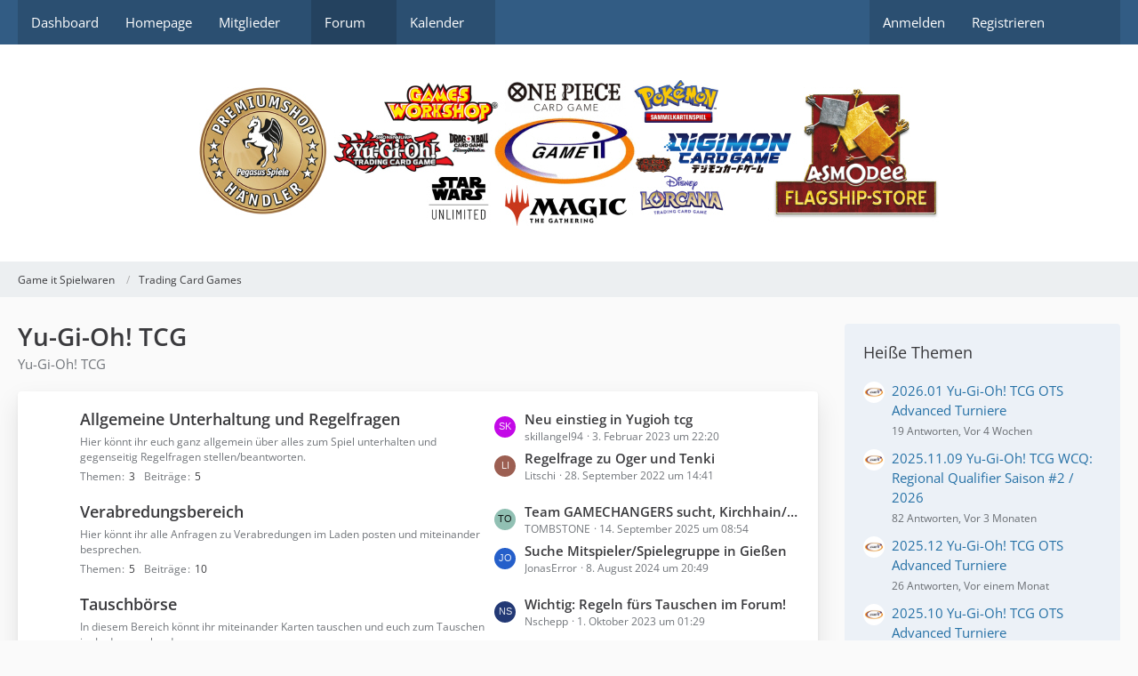

--- FILE ---
content_type: text/html; charset=UTF-8
request_url: https://www.gamersit.de/Forum/index.php?board/33-yu-gi-oh-tcg/
body_size: 17721
content:



	

	
	
	
	
<!DOCTYPE html>
<html
	dir="ltr"
	lang="de"
	data-color-scheme="system"
>

<head>
	<meta charset="utf-8">
		
	<title>Yu-Gi-Oh! TCG - </title>
	
	<meta name="viewport" content="width=device-width, initial-scale=1">
<meta name="format-detection" content="telephone=no">
<meta name="description" content="Yu-Gi-Oh! TCG">

<!-- Stylesheets -->
<link rel="stylesheet" type="text/css" href="https://www.gamersit.de/style/style-1.css?m=1764586902"><link rel="preload" href="https://www.gamersit.de/font/families/Open%20Sans/OpenSans%5Bwdth%2Cwght%5D.woff2?v=1736781650" as="font" crossorigin>

<meta name="timezone" content="Europe/Berlin">


<script data-cfasync="false">
	var WCF_PATH = 'https://www.gamersit.de/';
	var WSC_API_URL = 'https://www.gamersit.de/';
	var WSC_RPC_API_URL = 'https://www.gamersit.de/index.php?api/rpc/';
	
	var LANGUAGE_ID = 1;
	var LANGUAGE_USE_INFORMAL_VARIANT = false;
	var TIME_NOW = 1768494615;
	var LAST_UPDATE_TIME = 1764586899;
	var ENABLE_DEBUG_MODE = false;
	var ENABLE_PRODUCTION_DEBUG_MODE = true;
	var ENABLE_DEVELOPER_TOOLS = false;
	var PAGE_TITLE = '';
	
	var REACTION_TYPES = {"1":{"title":"Gef\u00e4llt mir","renderedIcon":"<img\n\tsrc=\"https:\/\/www.gamersit.de\/images\/reaction\/like.svg\"\n\talt=\"Gef\u00e4llt mir\"\n\tclass=\"reactionType\"\n\tdata-reaction-type-id=\"1\"\n>","iconPath":"https:\/\/www.gamersit.de\/images\/reaction\/like.svg","showOrder":1,"reactionTypeID":1,"isAssignable":1},"2":{"title":"Danke","renderedIcon":"<img\n\tsrc=\"https:\/\/www.gamersit.de\/images\/reaction\/thanks.svg\"\n\talt=\"Danke\"\n\tclass=\"reactionType\"\n\tdata-reaction-type-id=\"2\"\n>","iconPath":"https:\/\/www.gamersit.de\/images\/reaction\/thanks.svg","showOrder":2,"reactionTypeID":2,"isAssignable":1},"3":{"title":"Haha","renderedIcon":"<img\n\tsrc=\"https:\/\/www.gamersit.de\/images\/reaction\/haha.svg\"\n\talt=\"Haha\"\n\tclass=\"reactionType\"\n\tdata-reaction-type-id=\"3\"\n>","iconPath":"https:\/\/www.gamersit.de\/images\/reaction\/haha.svg","showOrder":3,"reactionTypeID":3,"isAssignable":1},"4":{"title":"Verwirrend","renderedIcon":"<img\n\tsrc=\"https:\/\/www.gamersit.de\/images\/reaction\/confused.svg\"\n\talt=\"Verwirrend\"\n\tclass=\"reactionType\"\n\tdata-reaction-type-id=\"4\"\n>","iconPath":"https:\/\/www.gamersit.de\/images\/reaction\/confused.svg","showOrder":4,"reactionTypeID":4,"isAssignable":1},"5":{"title":"Traurig","renderedIcon":"<img\n\tsrc=\"https:\/\/www.gamersit.de\/images\/reaction\/sad.svg\"\n\talt=\"Traurig\"\n\tclass=\"reactionType\"\n\tdata-reaction-type-id=\"5\"\n>","iconPath":"https:\/\/www.gamersit.de\/images\/reaction\/sad.svg","showOrder":5,"reactionTypeID":5,"isAssignable":1}};
	
	
		{
		const colorScheme = matchMedia("(prefers-color-scheme: dark)").matches ? "dark" : "light";
		document.documentElement.dataset.colorScheme = colorScheme;
	}
	</script>

<script data-cfasync="false" src="https://www.gamersit.de/js/WoltLabSuite/WebComponent.min.js?v=1764586899"></script>
<script data-cfasync="false" src="https://www.gamersit.de/js/preload/de.preload.js?v=1764586899"></script>

<script data-cfasync="false" src="https://www.gamersit.de/js/WoltLabSuite.Core.tiny.min.js?v=1764586899"></script>
<script data-cfasync="false">
requirejs.config({
	baseUrl: 'https://www.gamersit.de/js',
	urlArgs: 't=1764586899'
	
});

window.addEventListener('pageshow', function(event) {
	if (event.persisted) {
		window.location.reload();
	}
});

</script>











<script data-cfasync="false" src="https://www.gamersit.de/js/WoltLabSuite.Calendar.tiny.min.js?v=1764586899"></script>

<script data-cfasync="false" src="https://www.gamersit.de/js/WoltLabSuite.Forum.tiny.min.js?v=1764586899"></script>


<noscript>
	<style>
		.jsOnly {
			display: none !important;
		}
		
		.noJsOnly {
			display: block !important;
		}
	</style>
</noscript>



	
	
	<script type="application/ld+json">
{
"@context": "http://schema.org",
"@type": "WebSite",
"url": "https:\/\/www.gamersit.de\/Forum\/index.php?dashboard\/",
"potentialAction": {
"@type": "SearchAction",
"target": "https:\/\/www.gamersit.de\/index.php?search\/&q={search_term_string}",
"query-input": "required name=search_term_string"
}
}
</script>
<link rel="apple-touch-icon" sizes="180x180" href="https://www.gamersit.de/images/favicon/default.apple-touch-icon.png">
<link rel="manifest" href="https://www.gamersit.de/images/style-1/manifest-1.json">
<link rel="icon" type="image/png" sizes="48x48" href="https://www.gamersit.de/images/favicon/default.favicon-48x48.png">
<meta name="msapplication-config" content="https://www.gamersit.de/images/favicon/default.browserconfig.xml">
<meta name="theme-color" content="#ffffff">
<script>
	{
		document.querySelector('meta[name="theme-color"]').content = window.getComputedStyle(document.documentElement).getPropertyValue("--wcfPageThemeColor");
	}
</script>

	
			<link rel="canonical" href="https://www.gamersit.de/Forum/index.php?board/33-yu-gi-oh-tcg/">
		
									<link rel="alternate" type="application/rss+xml" title="RSS-Feed" href="https://www.gamersit.de/Forum/index.php?thread-list-rss-feed/33/">
		
														
					<link rel="next" href="https://www.gamersit.de/Forum/index.php?board/33-yu-gi-oh-tcg/&amp;pageNo=2">
						</head>

<body id="tpl_wbb_board"
	itemscope itemtype="http://schema.org/WebPage" itemid="https://www.gamersit.de/Forum/index.php?board/33-yu-gi-oh-tcg/"	data-template="board" data-application="wbb" data-page-id="48" data-page-identifier="com.woltlab.wbb.Board"	data-board-id="33"	class="">

<span id="top"></span>

<div id="pageContainer" class="pageContainer">
	
	
	<div id="pageHeaderContainer" class="pageHeaderContainer">
	<header id="pageHeader" class="pageHeader">
		<div id="pageHeaderPanel" class="pageHeaderPanel">
			<div class="layoutBoundary">
				<div class="box mainMenu" data-box-identifier="com.woltlab.wcf.MainMenu">
			
		
	<div class="boxContent">
		<nav aria-label="Hauptmenü">
	<ol class="boxMenu">
		
		
					<li class="" data-identifier="com.woltlab.wcf.Dashboard">
				<a href="https://www.gamersit.de/Forum/index.php?dashboard/" class="boxMenuLink">
					<span class="boxMenuLinkTitle">Dashboard</span>
														</a>
				
				</li>				
									<li class="" data-identifier="com.woltlab.wcf.generic21">
				<a href="https://www.gamersit.de/index.html" class="boxMenuLink">
					<span class="boxMenuLinkTitle">Homepage</span>
														</a>
				
				</li>				
									<li class=" boxMenuHasChildren" data-identifier="com.woltlab.wcf.MembersList">
				<a href="https://www.gamersit.de/index.php?members-list/" class="boxMenuLink">
					<span class="boxMenuLinkTitle">Mitglieder</span>
																<fa-icon size="16" name="caret-down" solid></fa-icon>
									</a>
				
				<ol class="boxMenuDepth1">				
									<li class="" data-identifier="com.woltlab.wcf.RecentActivityList">
				<a href="https://www.gamersit.de/index.php?recent-activity-list/" class="boxMenuLink">
					<span class="boxMenuLinkTitle">Letzte Aktivitäten</span>
														</a>
				
				</li>				
									<li class="" data-identifier="com.woltlab.wcf.UsersOnlineList">
				<a href="https://www.gamersit.de/index.php?users-online-list/" class="boxMenuLink">
					<span class="boxMenuLinkTitle">Benutzer online</span>
														</a>
				
				</li>				
									<li class="" data-identifier="com.woltlab.wcf.Team">
				<a href="https://www.gamersit.de/index.php?team/" class="boxMenuLink">
					<span class="boxMenuLinkTitle">Team</span>
														</a>
				
				</li>				
									<li class="" data-identifier="com.woltlab.wcf.UserSearch">
				<a href="https://www.gamersit.de/index.php?user-search/" class="boxMenuLink">
					<span class="boxMenuLinkTitle">Mitgliedersuche</span>
														</a>
				
				</li>				
									</ol></li>									<li class="active boxMenuHasChildren" data-identifier="com.woltlab.wbb.BoardList">
				<a href="https://www.gamersit.de/Forum/" class="boxMenuLink" aria-current="page">
					<span class="boxMenuLinkTitle">Forum</span>
																<fa-icon size="16" name="caret-down" solid></fa-icon>
									</a>
				
				<ol class="boxMenuDepth1">				
									<li class="" data-identifier="com.woltlab.wbb.UnresolvedThreadList">
				<a href="https://www.gamersit.de/Forum/index.php?unresolved-thread-list/" class="boxMenuLink">
					<span class="boxMenuLinkTitle">Unerledigte Themen</span>
														</a>
				
				</li>				
									</ol></li>									<li class=" boxMenuHasChildren" data-identifier="com.woltlab.calendar.Calendar">
				<a href="https://www.gamersit.de/calendar/" class="boxMenuLink">
					<span class="boxMenuLinkTitle">Kalender</span>
																<fa-icon size="16" name="caret-down" solid></fa-icon>
									</a>
				
				<ol class="boxMenuDepth1">				
									<li class="" data-identifier="com.woltlab.calendar.UpcomingEventList">
				<a href="https://www.gamersit.de/calendar/index.php?upcoming-event-list/" class="boxMenuLink">
					<span class="boxMenuLinkTitle">Termine</span>
														</a>
				
				</li>				
									<li class="" data-identifier="com.woltlab.calendar.Map">
				<a href="https://www.gamersit.de/calendar/index.php?map/" class="boxMenuLink">
					<span class="boxMenuLinkTitle">Karte</span>
														</a>
				
				</li>				
									</ol></li>								
		
	</ol>
</nav>	</div>
</div><button type="button" class="pageHeaderMenuMobile" aria-expanded="false" aria-label="Menü">
	<span class="pageHeaderMenuMobileInactive">
		<fa-icon size="32" name="bars"></fa-icon>
	</span>
	<span class="pageHeaderMenuMobileActive">
		<fa-icon size="32" name="xmark"></fa-icon>
	</span>
</button>
				
				<nav id="topMenu" class="userPanel">
	<ul class="userPanelItems">
									<li id="pageLanguageContainer">
					
				</li>
						<li id="userLogin">
				<a
					class="loginLink"
					href="https://www.gamersit.de/index.php?login/&amp;url=https%3A%2F%2Fwww.gamersit.de%2FForum%2Findex.php%3Fboard%2F33-yu-gi-oh-tcg%2F"
					rel="nofollow"
				>Anmelden</a>
			</li>
							<li id="userRegistration">
					<a
						class="registrationLink"
						href="https://www.gamersit.de/index.php?register/"
						rel="nofollow"
					>Registrieren</a>
				</li>
							
								
							
		<!-- page search -->
		<li>
			<a href="https://www.gamersit.de/index.php?search/" id="userPanelSearchButton" class="jsTooltip" title="Suche"><fa-icon size="32" name="magnifying-glass"></fa-icon> <span>Suche</span></a>
		</li>
	</ul>
</nav>
	<a
		href="https://www.gamersit.de/index.php?login/&amp;url=https%3A%2F%2Fwww.gamersit.de%2FForum%2Findex.php%3Fboard%2F33-yu-gi-oh-tcg%2F"
		class="userPanelLoginLink jsTooltip"
		title="Anmelden"
		rel="nofollow"
	>
		<fa-icon size="32" name="arrow-right-to-bracket"></fa-icon>
	</a>
			</div>
		</div>
		
		<div id="pageHeaderFacade" class="pageHeaderFacade">
			<div class="layoutBoundary">
				<div id="pageHeaderLogo" class="pageHeaderLogo">
		
	<a href="https://www.gamersit.de/Forum/" aria-label="">
		<img src="https://www.gamersit.de/images/style-1/pageLogo.jpg" alt="" class="pageHeaderLogoLarge" height="164" width="832" loading="eager">
		<img src="https://www.gamersit.de/images/style-1/pageLogoMobile.jpg" alt="" class="pageHeaderLogoSmall" height="145" width="302" loading="eager">
		
		
	</a>
</div>
				
					

					
		
			
	
<button type="button" id="pageHeaderSearchMobile" class="pageHeaderSearchMobile" aria-expanded="false" aria-label="Suche">
	<fa-icon size="32" name="magnifying-glass"></fa-icon>
</button>

<div id="pageHeaderSearch" class="pageHeaderSearch">
	<form method="post" action="https://www.gamersit.de/index.php?search/">
		<div id="pageHeaderSearchInputContainer" class="pageHeaderSearchInputContainer">
			<div class="pageHeaderSearchType dropdown">
				<a href="#" class="button dropdownToggle" id="pageHeaderSearchTypeSelect">
					<span class="pageHeaderSearchTypeLabel">Dieses Forum</span>
					<fa-icon size="16" name="caret-down" solid></fa-icon>
				</a>
				<ul class="dropdownMenu">
					<li><a href="#" data-extended-link="https://www.gamersit.de/index.php?search/&amp;extended=1" data-object-type="everywhere">Alles</a></li>
					<li class="dropdownDivider"></li>
					
											<li><a href="#" data-extended-link="https://www.gamersit.de/index.php?search/&amp;extended=1&amp;type=com.woltlab.wbb.post" data-object-type="com.woltlab.wbb.post" data-parameters='{ "boardID": 33 }'>Dieses Forum</a></li>
						
						<li class="dropdownDivider"></li>
					
					
																		<li><a href="#" data-extended-link="https://www.gamersit.de/index.php?search/&amp;type=com.woltlab.wcf.article&amp;extended=1" data-object-type="com.woltlab.wcf.article">Artikel</a></li>
																								<li><a href="#" data-extended-link="https://www.gamersit.de/index.php?search/&amp;type=com.woltlab.wcf.page&amp;extended=1" data-object-type="com.woltlab.wcf.page">Seiten</a></li>
																																			<li><a href="#" data-extended-link="https://www.gamersit.de/index.php?search/&amp;type=com.woltlab.wbb.post&amp;extended=1" data-object-type="com.woltlab.wbb.post">Forum</a></li>
																								<li><a href="#" data-extended-link="https://www.gamersit.de/index.php?search/&amp;type=com.woltlab.calendar.event&amp;extended=1" data-object-type="com.woltlab.calendar.event">Termine</a></li>
																
					<li class="dropdownDivider"></li>
					<li><a class="pageHeaderSearchExtendedLink" href="https://www.gamersit.de/index.php?search/&amp;extended=1">Erweiterte Suche</a></li>
				</ul>
			</div>
			
			<input type="search" name="q" id="pageHeaderSearchInput" class="pageHeaderSearchInput" placeholder="Suchbegriff eingeben" autocomplete="off" value="">
			
			<button type="submit" class="pageHeaderSearchInputButton button" title="Suche">
				<fa-icon size="16" name="magnifying-glass"></fa-icon>
			</button>
			
			<div id="pageHeaderSearchParameters"></div>
			
					</div>
	</form>
</div>

	
			</div>
		</div>
	</header>
	
	
</div>
	
	
	
	
	
	<div class="pageNavigation">
	<div class="layoutBoundary">
			<nav class="breadcrumbs" aria-label="Verlaufsnavigation">
		<ol class="breadcrumbs__list" itemprop="breadcrumb" itemscope itemtype="http://schema.org/BreadcrumbList">
			<li class="breadcrumbs__item" title="Game it Spielwaren" itemprop="itemListElement" itemscope itemtype="http://schema.org/ListItem">
							<a class="breadcrumbs__link" href="https://www.gamersit.de/Forum/" itemprop="item">
																<span class="breadcrumbs__title" itemprop="name">Game it Spielwaren</span>
							</a>
															<meta itemprop="position" content="1">
																					</li>
														
											<li class="breadcrumbs__item" title="Trading Card Games" itemprop="itemListElement" itemscope itemtype="http://schema.org/ListItem">
							<a class="breadcrumbs__link" href="https://www.gamersit.de/Forum/index.php?board/31-trading-card-games/" itemprop="item">
																	<span class="breadcrumbs__parent_indicator">
										<fa-icon size="16" name="arrow-left-long"></fa-icon>
									</span>
																<span class="breadcrumbs__title" itemprop="name">Trading Card Games</span>
							</a>
															<meta itemprop="position" content="2">
																					</li>
		</ol>
	</nav>
	</div>
</div>
	
	
	
	<section id="main" class="main" role="main">
		<div class="layoutBoundary">
			

						
			<div id="content" class="content content--sidebar-right">
								
																<header class="contentHeader">
		<div class="contentHeaderTitle">
			<h1 class="contentTitle">Yu-Gi-Oh! TCG</h1>
			<p class="contentHeaderDescription">Yu-Gi-Oh! TCG</p>
		</div>

		
	</header>
													
				
				
				
				
				
								

	<div class="wbbBoardNodeContainerList">
		
	<div
		class="
			wbbBoardNodeContainer
											"
					>
		
					<div id="wbbBoardNodeList1" class="wbbBoardNodeList">
									<div class="
						wbbBoardNode
						wbbBoardNode--depth1																							"
						data-parent-id="33"
						data-board-id="218"
					>
						<div class="wbbBoardNode__icon">
															<div
									class="wbbBoardNode__markAsRead"
									title="Forum durch Doppelklick als gelesen markieren"
								>
																			<div
											class="wbbBoardNode__unreadIcon"
																							hidden
																					>
											<fa-icon size="32" name="folder-open" solid></fa-icon>										</div>
										<div
											class="wbbBoardNode__defaultIcon"
																					>
											<fa-icon size="32" name="folder-open"></fa-icon>										</div>
																	</div>
													</div>
						
						<div class="wbbBoardNode__content">
							<div class="wbbBoardNode__headline">
								<h3 class="wbbBoardNode__title">
									<a href="https://www.gamersit.de/Forum/index.php?board/218-allgemeine-unterhaltung-und-regelfragen/" class="wbbBoardNode__link">Allgemeine Unterhaltung und Regelfragen</a>
								</h3>
								
								<div class="wbbBoardNode__badge" hidden>
									<span class="badge badgeUpdate" role="status" aria-label="0 ungelesene Themen">0</span>
								</div>
							</div>

															<div class="wbbBoardNode__description">Hier könnt ihr euch ganz allgemein über alles zum Spiel unterhalten und gegenseitig Regelfragen stellen/beantworten.</div>
							
							
						</div>
						
													<div class="wbbBoardNode__stats">
																	<dl class="plain wbbBoardNode__statItem wbbBoardNode__statItem--threads">
										<dt>Themen</dt>
										<dd>3</dd>
									</dl>
									<dl class="plain wbbBoardNode__statItem wbbBoardNode__statItem--posts">
										<dt>Beiträge</dt>
										<dd>5</dd>
									</dl>
								
								
							</div>
												
						<div class="wbbBoardNode__lastPosts">
															<dl class="plain">
	<dt class="visuallyHidden">Letzte Beiträge</dt>
	<dd>
					<div class="wbbBoardNode__lastPost">
				<div class="wbbBoardNode__lastPostAvatar">
					<img src="[data-uri]" width="24" height="24" alt="" class="userAvatarImage">				</div>
				
				<div class="wbbBoardNode__lastPostTitle">
										
					<a
						href="https://www.gamersit.de/Forum/index.php?thread/5947-neu-einstieg-in-yugioh-tcg/&amp;action=firstNew"
						rel="nofollow"
						class="wbbBoardNode__lastPostLink wbbTopicLink" 
						data-object-id="5947"
						data-sort-order="DESC"
					>
						Neu einstieg in Yugioh tcg					</a>
				</div>

				<div class="wbbBoardNode__lastPostMeta">
					<span 
						class="wbbBoardNode__lastPostAuthor"
						 data-object-id="3217"					>
													skillangel94											</span>
					<span class="wbbBoardNode__lastPostTime"><woltlab-core-date-time date="2023-02-03T21:20:46+00:00">3. Februar 2023 um 22:20</woltlab-core-date-time></span>
				</div>
			</div>
					<div class="wbbBoardNode__lastPost">
				<div class="wbbBoardNode__lastPostAvatar">
					<img src="[data-uri]" width="24" height="24" alt="" class="userAvatarImage">				</div>
				
				<div class="wbbBoardNode__lastPostTitle">
										
					<a
						href="https://www.gamersit.de/Forum/index.php?thread/5826-regelfrage-zu-oger-und-tenki/&amp;action=firstNew"
						rel="nofollow"
						class="wbbBoardNode__lastPostLink wbbTopicLink" 
						data-object-id="5826"
						data-sort-order="DESC"
					>
						Regelfrage zu Oger und Tenki					</a>
				</div>

				<div class="wbbBoardNode__lastPostMeta">
					<span 
						class="wbbBoardNode__lastPostAuthor"
						 data-object-id="2665"					>
													Litschi											</span>
					<span class="wbbBoardNode__lastPostTime"><woltlab-core-date-time date="2022-09-28T12:41:11+00:00">28. September 2022 um 14:41</woltlab-core-date-time></span>
				</div>
			</div>
			</dd>
</dl>
													</div>

						
						
					</div>
									<div class="
						wbbBoardNode
						wbbBoardNode--depth1																							"
						data-parent-id="33"
						data-board-id="215"
					>
						<div class="wbbBoardNode__icon">
															<div
									class="wbbBoardNode__markAsRead"
									title="Forum durch Doppelklick als gelesen markieren"
								>
																			<div
											class="wbbBoardNode__unreadIcon"
																							hidden
																					>
											<fa-icon size="32" name="folder-open" solid></fa-icon>										</div>
										<div
											class="wbbBoardNode__defaultIcon"
																					>
											<fa-icon size="32" name="folder-open"></fa-icon>										</div>
																	</div>
													</div>
						
						<div class="wbbBoardNode__content">
							<div class="wbbBoardNode__headline">
								<h3 class="wbbBoardNode__title">
									<a href="https://www.gamersit.de/Forum/index.php?board/215-verabredungsbereich/" class="wbbBoardNode__link">Verabredungsbereich</a>
								</h3>
								
								<div class="wbbBoardNode__badge" hidden>
									<span class="badge badgeUpdate" role="status" aria-label="0 ungelesene Themen">0</span>
								</div>
							</div>

															<div class="wbbBoardNode__description">Hier könnt ihr alle Anfragen zu Verabredungen im Laden posten und miteinander besprechen.</div>
							
							
						</div>
						
													<div class="wbbBoardNode__stats">
																	<dl class="plain wbbBoardNode__statItem wbbBoardNode__statItem--threads">
										<dt>Themen</dt>
										<dd>5</dd>
									</dl>
									<dl class="plain wbbBoardNode__statItem wbbBoardNode__statItem--posts">
										<dt>Beiträge</dt>
										<dd>10</dd>
									</dl>
								
								
							</div>
												
						<div class="wbbBoardNode__lastPosts">
															<dl class="plain">
	<dt class="visuallyHidden">Letzte Beiträge</dt>
	<dd>
					<div class="wbbBoardNode__lastPost">
				<div class="wbbBoardNode__lastPostAvatar">
					<img src="[data-uri]" width="24" height="24" alt="" class="userAvatarImage">				</div>
				
				<div class="wbbBoardNode__lastPostTitle">
										
					<a
						href="https://www.gamersit.de/Forum/index.php?thread/6969-team-gamechangers-sucht-kirchhain-marburg-ffm/&amp;action=firstNew"
						rel="nofollow"
						class="wbbBoardNode__lastPostLink wbbTopicLink" 
						data-object-id="6969"
						data-sort-order="DESC"
					>
						Team GAMECHANGERS sucht, Kirchhain/Marburg/FFM					</a>
				</div>

				<div class="wbbBoardNode__lastPostMeta">
					<span 
						class="wbbBoardNode__lastPostAuthor"
						 data-object-id="5689"					>
													TOMBSTONE											</span>
					<span class="wbbBoardNode__lastPostTime"><woltlab-core-date-time date="2025-09-14T06:54:58+00:00">14. September 2025 um 08:54</woltlab-core-date-time></span>
				</div>
			</div>
					<div class="wbbBoardNode__lastPost">
				<div class="wbbBoardNode__lastPostAvatar">
					<img src="[data-uri]" width="24" height="24" alt="" class="userAvatarImage">				</div>
				
				<div class="wbbBoardNode__lastPostTitle">
										
					<a
						href="https://www.gamersit.de/Forum/index.php?thread/6528-suche-mitspieler-spielegruppe-in-gie%C3%9Fen/&amp;action=firstNew"
						rel="nofollow"
						class="wbbBoardNode__lastPostLink wbbTopicLink" 
						data-object-id="6528"
						data-sort-order="DESC"
					>
						Suche Mitspieler/Spielegruppe in Gießen					</a>
				</div>

				<div class="wbbBoardNode__lastPostMeta">
					<span 
						class="wbbBoardNode__lastPostAuthor"
						 data-object-id="5280"					>
													JonasError											</span>
					<span class="wbbBoardNode__lastPostTime"><woltlab-core-date-time date="2024-08-08T18:49:47+00:00">8. August 2024 um 20:49</woltlab-core-date-time></span>
				</div>
			</div>
			</dd>
</dl>
													</div>

						
						
					</div>
									<div class="
						wbbBoardNode
						wbbBoardNode--depth1																							"
						data-parent-id="33"
						data-board-id="213"
					>
						<div class="wbbBoardNode__icon">
															<div
									class="wbbBoardNode__markAsRead"
									title="Forum durch Doppelklick als gelesen markieren"
								>
																			<div
											class="wbbBoardNode__unreadIcon"
																							hidden
																					>
											<fa-icon size="32" name="folder-open" solid></fa-icon>										</div>
										<div
											class="wbbBoardNode__defaultIcon"
																					>
											<fa-icon size="32" name="folder-open"></fa-icon>										</div>
																	</div>
													</div>
						
						<div class="wbbBoardNode__content">
							<div class="wbbBoardNode__headline">
								<h3 class="wbbBoardNode__title">
									<a href="https://www.gamersit.de/Forum/index.php?board/213-tauschb%C3%B6rse/" class="wbbBoardNode__link">Tauschbörse</a>
								</h3>
								
								<div class="wbbBoardNode__badge" hidden>
									<span class="badge badgeUpdate" role="status" aria-label="0 ungelesene Themen">0</span>
								</div>
							</div>

															<div class="wbbBoardNode__description">In diesem Bereich könnt ihr miteinander Karten tauschen und euch zum Tauschen im Laden verabreden.</div>
							
							
						</div>
						
													<div class="wbbBoardNode__stats">
																	<dl class="plain wbbBoardNode__statItem wbbBoardNode__statItem--threads">
										<dt>Themen</dt>
										<dd>1</dd>
									</dl>
									<dl class="plain wbbBoardNode__statItem wbbBoardNode__statItem--posts">
										<dt>Beiträge</dt>
										<dd>2</dd>
									</dl>
								
								
							</div>
												
						<div class="wbbBoardNode__lastPosts">
															<dl class="plain">
	<dt class="visuallyHidden">Letzte Beiträge</dt>
	<dd>
					<div class="wbbBoardNode__lastPost">
				<div class="wbbBoardNode__lastPostAvatar">
					<img src="[data-uri]" width="24" height="24" alt="" class="userAvatarImage">				</div>
				
				<div class="wbbBoardNode__lastPostTitle">
										
					<a
						href="https://www.gamersit.de/Forum/index.php?thread/5224-wichtig-regeln-f%C3%BCrs-tauschen-im-forum/&amp;action=firstNew"
						rel="nofollow"
						class="wbbBoardNode__lastPostLink wbbTopicLink" 
						data-object-id="5224"
						data-sort-order="DESC"
					>
						Wichtig: Regeln fürs Tauschen im Forum!					</a>
				</div>

				<div class="wbbBoardNode__lastPostMeta">
					<span 
						class="wbbBoardNode__lastPostAuthor"
						 data-object-id="4578"					>
													Nschepp											</span>
					<span class="wbbBoardNode__lastPostTime"><woltlab-core-date-time date="2023-09-30T23:29:27+00:00">1. Oktober 2023 um 01:29</woltlab-core-date-time></span>
				</div>
			</div>
			</dd>
</dl>
													</div>

						
						
					</div>
									<div class="
						wbbBoardNode
						wbbBoardNode--depth1																							"
						data-parent-id="33"
						data-board-id="219"
					>
						<div class="wbbBoardNode__icon">
															<div
									class="wbbBoardNode__markAsRead"
									title="Forum durch Doppelklick als gelesen markieren"
								>
																			<div
											class="wbbBoardNode__unreadIcon"
																							hidden
																					>
											<fa-icon size="32" name="folder-open" solid></fa-icon>										</div>
										<div
											class="wbbBoardNode__defaultIcon"
																					>
											<fa-icon size="32" name="folder-open"></fa-icon>										</div>
																	</div>
													</div>
						
						<div class="wbbBoardNode__content">
							<div class="wbbBoardNode__headline">
								<h3 class="wbbBoardNode__title">
									<a href="https://www.gamersit.de/Forum/index.php?board/219-%C3%BCberregionale-turniere/" class="wbbBoardNode__link">Überregionale Turniere</a>
								</h3>
								
								<div class="wbbBoardNode__badge" hidden>
									<span class="badge badgeUpdate" role="status" aria-label="0 ungelesene Themen">0</span>
								</div>
							</div>

															<div class="wbbBoardNode__description">Hier ist der Bereich um euch für Überregionale Turniere zu besprechen zum Beispiel für Fahrgemeinschaften, Deck-Techs, etc.</div>
							
							
						</div>
						
													<div class="wbbBoardNode__stats">
																	<dl class="plain wbbBoardNode__statItem wbbBoardNode__statItem--threads">
										<dt>Themen</dt>
										<dd>1</dd>
									</dl>
									<dl class="plain wbbBoardNode__statItem wbbBoardNode__statItem--posts">
										<dt>Beiträge</dt>
										<dd>1</dd>
									</dl>
								
								
							</div>
												
						<div class="wbbBoardNode__lastPosts">
															<dl class="plain">
	<dt class="visuallyHidden">Letzte Beiträge</dt>
	<dd>
					<div class="wbbBoardNode__lastPost">
				<div class="wbbBoardNode__lastPostAvatar">
					<img src="https://www.gamersit.de/images/avatars/bc/115-bc54de877084dc9b442710658639d250f37722d2.webp" width="24" height="24" alt="" class="userAvatarImage" loading="lazy">				</div>
				
				<div class="wbbBoardNode__lastPostTitle">
										
					<a
						href="https://www.gamersit.de/Forum/index.php?thread/6871-turnier-in-kassel-am-22-06/&amp;action=firstNew"
						rel="nofollow"
						class="wbbBoardNode__lastPostLink wbbTopicLink" 
						data-object-id="6871"
						data-sort-order="DESC"
					>
						Turnier in Kassel am 22.06.					</a>
				</div>

				<div class="wbbBoardNode__lastPostMeta">
					<span 
						class="wbbBoardNode__lastPostAuthor"
						 data-object-id="1897"					>
													Nekko											</span>
					<span class="wbbBoardNode__lastPostTime"><woltlab-core-date-time date="2025-06-15T17:59:46+00:00">15. Juni 2025 um 19:59</woltlab-core-date-time></span>
				</div>
			</div>
			</dd>
</dl>
													</div>

						
						
					</div>
									<div class="
						wbbBoardNode
						wbbBoardNode--depth1																							"
						data-parent-id="33"
						data-board-id="206"
					>
						<div class="wbbBoardNode__icon">
															<div
									class="wbbBoardNode__markAsRead"
									title="Forum durch Doppelklick als gelesen markieren"
								>
																			<div
											class="wbbBoardNode__unreadIcon"
																							hidden
																					>
											<fa-icon size="32" name="folder-open" solid></fa-icon>										</div>
										<div
											class="wbbBoardNode__defaultIcon"
																					>
											<fa-icon size="32" name="folder-open"></fa-icon>										</div>
																	</div>
													</div>
						
						<div class="wbbBoardNode__content">
							<div class="wbbBoardNode__headline">
								<h3 class="wbbBoardNode__title">
									<a href="https://www.gamersit.de/Forum/index.php?board/206-yu-gi-oh-speed-duel/" class="wbbBoardNode__link">Yu-Gi-Oh! Speed Duel</a>
								</h3>
								
								<div class="wbbBoardNode__badge" hidden>
									<span class="badge badgeUpdate" role="status" aria-label="0 ungelesene Themen">0</span>
								</div>
							</div>

							
							
						</div>
						
													<div class="wbbBoardNode__stats">
																	<dl class="plain wbbBoardNode__statItem wbbBoardNode__statItem--threads">
										<dt>Themen</dt>
										<dd>48</dd>
									</dl>
									<dl class="plain wbbBoardNode__statItem wbbBoardNode__statItem--posts">
										<dt>Beiträge</dt>
										<dd>220</dd>
									</dl>
								
								
							</div>
												
						<div class="wbbBoardNode__lastPosts">
															<dl class="plain">
	<dt class="visuallyHidden">Letzte Beiträge</dt>
	<dd>
					<div class="wbbBoardNode__lastPost">
				<div class="wbbBoardNode__lastPostAvatar">
					<img src="https://www.gamersit.de/images/avatars/13/189-1369dcad9d4ba7848ff7ed76dd36349c32ce45b7.webp" width="24" height="24" alt="" class="userAvatarImage" loading="lazy">				</div>
				
				<div class="wbbBoardNode__lastPostTitle">
										
					<a
						href="https://www.gamersit.de/Forum/index.php?thread/6983-2025-10-yu-gi-oh-tcg-speed-duel-oder-goat-edison-turniere/&amp;action=firstNew"
						rel="nofollow"
						class="wbbBoardNode__lastPostLink wbbTopicLink" 
						data-object-id="6983"
						data-sort-order="DESC"
					>
						2025.10 Yu-Gi-Oh! TCG Speed Duel (oder Goat/Edison) Turniere					</a>
				</div>

				<div class="wbbBoardNode__lastPostMeta">
					<span 
						class="wbbBoardNode__lastPostAuthor"
						 data-object-id="266"					>
													Game it											</span>
					<span class="wbbBoardNode__lastPostTime"><woltlab-core-date-time date="2025-10-17T16:00:02+00:00">17. Oktober 2025 um 18:00</woltlab-core-date-time></span>
				</div>
			</div>
					<div class="wbbBoardNode__lastPost">
				<div class="wbbBoardNode__lastPostAvatar">
					<img src="https://www.gamersit.de/images/avatars/13/189-1369dcad9d4ba7848ff7ed76dd36349c32ce45b7.webp" width="24" height="24" alt="" class="userAvatarImage" loading="lazy">				</div>
				
				<div class="wbbBoardNode__lastPostTitle">
										
					<a
						href="https://www.gamersit.de/Forum/index.php?thread/6949-2025-09-yu-gi-oh-tcg-speed-duel-oder-goat-edison-turniere/&amp;action=firstNew"
						rel="nofollow"
						class="wbbBoardNode__lastPostLink wbbTopicLink" 
						data-object-id="6949"
						data-sort-order="DESC"
					>
						2025.09 Yu-Gi-Oh! TCG Speed Duel (oder Goat/Edison) Turniere					</a>
				</div>

				<div class="wbbBoardNode__lastPostMeta">
					<span 
						class="wbbBoardNode__lastPostAuthor"
						 data-object-id="266"					>
													Game it											</span>
					<span class="wbbBoardNode__lastPostTime"><woltlab-core-date-time date="2025-08-23T12:41:32+00:00">23. August 2025 um 14:41</woltlab-core-date-time></span>
				</div>
			</div>
			</dd>
</dl>
													</div>

						
						
					</div>
									<div class="
						wbbBoardNode
						wbbBoardNode--depth2																							"
						data-parent-id="206"
						data-board-id="207"
					>
						<div class="wbbBoardNode__icon">
															<div
									class="wbbBoardNode__markAsRead"
									title="Forum durch Doppelklick als gelesen markieren"
								>
																			<div
											class="wbbBoardNode__unreadIcon"
																							hidden
																					>
											<fa-icon size="32" name="folder-open" solid></fa-icon>										</div>
										<div
											class="wbbBoardNode__defaultIcon"
																					>
											<fa-icon size="32" name="folder-open"></fa-icon>										</div>
																	</div>
													</div>
						
						<div class="wbbBoardNode__content">
							<div class="wbbBoardNode__headline">
								<h3 class="wbbBoardNode__title">
									<a href="https://www.gamersit.de/Forum/index.php?board/207-yu-gi-oh-speed-duel-tauschb%C3%B6rse/" class="wbbBoardNode__link">Yu-Gi-Oh! Speed Duel Tauschbörse</a>
								</h3>
								
								<div class="wbbBoardNode__badge" hidden>
									<span class="badge badgeUpdate" role="status" aria-label="0 ungelesene Themen">0</span>
								</div>
							</div>

															<div class="wbbBoardNode__description">Hier könnt ihr eure Such- und Angebotsanfragen einstellen!</div>
							
							
						</div>
						
													<div class="wbbBoardNode__stats">
																	<dl class="plain wbbBoardNode__statItem wbbBoardNode__statItem--threads">
										<dt>Themen</dt>
										<dd>0</dd>
									</dl>
									<dl class="plain wbbBoardNode__statItem wbbBoardNode__statItem--posts">
										<dt>Beiträge</dt>
										<dd>0</dd>
									</dl>
								
								
							</div>
												
						<div class="wbbBoardNode__lastPosts">
													</div>

						
						
					</div>
									<div class="
						wbbBoardNode
						wbbBoardNode--depth2																							"
						data-parent-id="206"
						data-board-id="208"
					>
						<div class="wbbBoardNode__icon">
															<div
									class="wbbBoardNode__markAsRead"
									title="Forum durch Doppelklick als gelesen markieren"
								>
																			<div
											class="wbbBoardNode__unreadIcon"
																							hidden
																					>
											<fa-icon size="32" name="folder-open" solid></fa-icon>										</div>
										<div
											class="wbbBoardNode__defaultIcon"
																					>
											<fa-icon size="32" name="folder-open"></fa-icon>										</div>
																	</div>
													</div>
						
						<div class="wbbBoardNode__content">
							<div class="wbbBoardNode__headline">
								<h3 class="wbbBoardNode__title">
									<a href="https://www.gamersit.de/Forum/index.php?board/208-%C3%BCberregionale-turniere/" class="wbbBoardNode__link">Überregionale Turniere</a>
								</h3>
								
								<div class="wbbBoardNode__badge" hidden>
									<span class="badge badgeUpdate" role="status" aria-label="0 ungelesene Themen">0</span>
								</div>
							</div>

															<div class="wbbBoardNode__description">Hier könnt ihr euch zu Terminen / Fahrgemeinschaften für überregionale Turniere verabreden und austauschen!</div>
							
							
						</div>
						
													<div class="wbbBoardNode__stats">
																	<dl class="plain wbbBoardNode__statItem wbbBoardNode__statItem--threads">
										<dt>Themen</dt>
										<dd>0</dd>
									</dl>
									<dl class="plain wbbBoardNode__statItem wbbBoardNode__statItem--posts">
										<dt>Beiträge</dt>
										<dd>0</dd>
									</dl>
								
								
							</div>
												
						<div class="wbbBoardNode__lastPosts">
													</div>

						
						
					</div>
							</div>
			</div>

	
	</div>
	
	
	




	<div class="contentInteraction">
					<div class="contentInteractionPagination paginationTop">
				<woltlab-core-pagination page="1" count="16" url="https://www.gamersit.de/Forum/index.php?board/33-yu-gi-oh-tcg/"></woltlab-core-pagination>			</div>
		
					<div class="contentInteractionButtonContainer">
									<div class="contentInteractionButtons">
						<button type="button" class="markAsReadButton contentInteractionButton button small jsOnly"><fa-icon size="16" name="check"></fa-icon> <span>Alle als gelesen markieren</span></button>					</div>
				
				
									<div class="contentInteractionDropdown dropdown jsOnly">
						<button type="button" class="button small dropdownToggle" aria-label="Mehr"><fa-icon size="16" name="ellipsis-vertical"></fa-icon></button>

						<ul class="contentInteractionDropdownItems dropdownMenu">
							<li><a rel="alternate" href="https://www.gamersit.de/Forum/index.php?thread-list-rss-feed/33/" class="rssFeed">RSS-Feed</a></li>						</ul>
					</div>
							</div>
			</div>

			<div class="section tabularBox messageGroupList wbbThreadList jsClipboardContainer" data-type="com.woltlab.wbb.thread">
	<ol class="tabularList jsReloadPageWhenEmpty">
		<li class="tabularListRow tabularListRowHead" data-reload-page-when-empty="ignore">
			<ol class="tabularListColumns">
								
				<li class="columnSort">
					<ul class="inlineList">
						<li>
							<a rel="nofollow" href="https://www.gamersit.de/Forum/index.php?board/33-yu-gi-oh-tcg/&amp;pageNo=1&amp;sortField=lastPostTime&amp;sortOrder=ASC">
																	<span class="jsTooltip" title="Sortierung (absteigend)">
										<fa-icon size="16" name="arrow-down-wide-short"></fa-icon>
									</span>
															</a>
						</li>
						<li>
							<div class="dropdown">
								<span class="dropdownToggle">Letzte Antwort</span>
								
								<ul class="dropdownMenu">
																			<li><a rel="nofollow" href="https://www.gamersit.de/Forum/index.php?board/33-yu-gi-oh-tcg/&amp;pageNo=1&amp;sortField=topic&amp;sortOrder=DESC">Thema</a></li>
																			<li><a rel="nofollow" href="https://www.gamersit.de/Forum/index.php?board/33-yu-gi-oh-tcg/&amp;pageNo=1&amp;sortField=username&amp;sortOrder=DESC">Autor</a></li>
																			<li><a rel="nofollow" href="https://www.gamersit.de/Forum/index.php?board/33-yu-gi-oh-tcg/&amp;pageNo=1&amp;sortField=time&amp;sortOrder=DESC">Datum</a></li>
																			<li><a rel="nofollow" href="https://www.gamersit.de/Forum/index.php?board/33-yu-gi-oh-tcg/&amp;pageNo=1&amp;sortField=replies&amp;sortOrder=DESC">Antworten</a></li>
																			<li><a rel="nofollow" href="https://www.gamersit.de/Forum/index.php?board/33-yu-gi-oh-tcg/&amp;pageNo=1&amp;sortField=cumulativeLikes&amp;sortOrder=DESC">Reaktionen</a></li>
																			<li><a rel="nofollow" href="https://www.gamersit.de/Forum/index.php?board/33-yu-gi-oh-tcg/&amp;pageNo=1&amp;sortField=views&amp;sortOrder=DESC">Zugriffe</a></li>
																			<li class="active"><a rel="nofollow" href="https://www.gamersit.de/Forum/index.php?board/33-yu-gi-oh-tcg/&amp;pageNo=1&amp;sortField=lastPostTime&amp;sortOrder=ASC">Letzte Antwort</a></li>
																	</ul>
							</div>
						</li>
					</ul>
				</li>
				
				<li class="columnApplyFilter jsOnly">
					<button type="button" class="button small jsStaticDialog" data-dialog-id="wbbBoardSortFilter"><fa-icon size="16" name="filter"></fa-icon> Filter</button>
				</li>
			</ol>
		</li>
		
		
	<li class="tabularListRow divider">
		<ol
			id="thread4715"
			class="tabularListColumns messageGroup wbbThread jsClipboardObject wbbThreadAnnouncement"
			data-thread-id="4715" data-element-id="4715" data-is-closed="0" data-is-deleted="0"
			data-is-sticky="0" data-is-disabled="0" data-is-announcement="1"
						data-is-link="0"
		>
									<li class="columnIcon columnAvatar">
				<div>
					<p><img src="https://www.gamersit.de/images/avatars/13/189-1369dcad9d4ba7848ff7ed76dd36349c32ce45b7.webp" width="48" height="48" alt="" class="userAvatarImage" loading="lazy"></p>
					
								
																		<span class="jsTooltip wbbAnnouncementIcon" title="Ankündigung">
								<fa-icon size="16" name="bullhorn"></fa-icon>
							</span>
																																		
					
				</div>
			</li>
							<li class="columnSubject">
					
					
					<h3>
						
						
																					<a href="https://www.gamersit.de/Forum/index.php?thread/4715-whatsapp-gruppen-zum-verabreden-im-laden/" class="messageGroupLink wbbTopicLink" data-object-id="4715">Whatsapp-Gruppen zum Verabreden im Laden!</a>
																			
													<span class="badge messageGroupCounterMobile">204</span>
											</h3>
					
					<aside class="statusDisplay" role="presentation">
						<ul class="inlineList statusIcons">
																																																	
														
							
							
													</ul>
					</aside>
					
					<ul class="inlineList dotSeparated small messageGroupInfo">
						<li class="messageGroupAuthor"><a href="https://www.gamersit.de/index.php?user/266-game-it/" data-object-id="266" class="userLink">Game it</a></li>
						<li class="messageGroupTime"><woltlab-core-date-time date="2019-07-03T16:37:03+00:00">3. Juli 2019 um 18:37</woltlab-core-date-time></li>
																		
					</ul>
					
					<ul class="messageGroupInfoMobile">
						<li class="messageGroupAuthorMobile">Game it</li>
						<li class="messageGroupLastPostTimeMobile"><woltlab-core-date-time date="2025-11-24T13:48:44+00:00">24. November 2025 um 14:48</woltlab-core-date-time></li>
					</ul>
					
										
					
				</li>
									<li class="columnStats">
													<dl class="plain statsDataList">
								<dt>Antworten</dt>
								<dd>204</dd>
							</dl>
							<dl class="plain statsDataList">
								<dt>Zugriffe</dt>
								<dd>32k</dd>
							</dl>
							<div class="messageGroupListStatsSimple">
																	<span aria-label="Antworten">
										<fa-icon size="16" name="comment"></fa-icon>
									</span>
									204															</div>
											</li>
													<li class="columnLastPost">
													<div class="box32">
								<a href="https://www.gamersit.de/Forum/index.php?thread/4715-whatsapp-gruppen-zum-verabreden-im-laden/&amp;action=lastPost" rel="nofollow" class="jsTooltip" title="Zum letzten Beitrag springen"><img src="https://www.gamersit.de/images/avatars/13/189-1369dcad9d4ba7848ff7ed76dd36349c32ce45b7.webp" width="32" height="32" alt="" class="userAvatarImage" loading="lazy"></a>

								<div>
									<p>
										<a href="https://www.gamersit.de/index.php?user/266-game-it/" data-object-id="266" class="userLink">Game it</a>									</p>
									<small><woltlab-core-date-time date="2025-11-24T13:48:44+00:00">24. November 2025 um 14:48</woltlab-core-date-time></small>
								</div>
							</div>
											</li>
										
		</ol>
	</li>
	<li class="tabularListRow divider">
		<ol
			id="thread6695"
			class="tabularListColumns messageGroup wbbThread jsClipboardObject wbbThreadAnnouncement"
			data-thread-id="6695" data-element-id="6695" data-is-closed="0" data-is-deleted="0"
			data-is-sticky="0" data-is-disabled="0" data-is-announcement="1"
						data-is-link="0"
		>
									<li class="columnIcon columnAvatar">
				<div>
					<p><img src="https://www.gamersit.de/images/avatars/13/189-1369dcad9d4ba7848ff7ed76dd36349c32ce45b7.webp" width="48" height="48" alt="" class="userAvatarImage" loading="lazy"></p>
					
								
																		<span class="jsTooltip wbbAnnouncementIcon" title="Ankündigung">
								<fa-icon size="16" name="bullhorn"></fa-icon>
							</span>
																																		
					
				</div>
			</li>
							<li class="columnSubject">
					
					
					<h3>
						
						
																					<a href="https://www.gamersit.de/Forum/index.php?thread/6695-wichtig-verbot-von-geldgesch%C3%A4ften-im-laden-und-turniercenter-beim-tauschen/" class="messageGroupLink wbbTopicLink" data-object-id="6695">WICHTIG: Verbot von Geldgeschäften im Laden und Turniercenter beim Tauschen!</a>
																			
											</h3>
					
					<aside class="statusDisplay" role="presentation">
						<ul class="inlineList statusIcons">
																																																	
														
							
							
													</ul>
					</aside>
					
					<ul class="inlineList dotSeparated small messageGroupInfo">
						<li class="messageGroupAuthor"><a href="https://www.gamersit.de/index.php?user/266-game-it/" data-object-id="266" class="userLink">Game it</a></li>
						<li class="messageGroupTime"><woltlab-core-date-time date="2025-01-03T15:34:03+00:00">3. Januar 2025 um 16:34</woltlab-core-date-time></li>
																		
					</ul>
					
					<ul class="messageGroupInfoMobile">
						<li class="messageGroupAuthorMobile">Game it</li>
						<li class="messageGroupLastPostTimeMobile"><woltlab-core-date-time date="2025-01-03T15:34:03+00:00">3. Januar 2025 um 16:34</woltlab-core-date-time></li>
					</ul>
					
										
					
				</li>
									<li class="columnStats">
													<dl class="plain statsDataList">
								<dt>Antworten</dt>
								<dd>0</dd>
							</dl>
							<dl class="plain statsDataList">
								<dt>Zugriffe</dt>
								<dd>1,3k</dd>
							</dl>
							<div class="messageGroupListStatsSimple">
															</div>
											</li>
													<li class="columnLastPost">
											</li>
										
		</ol>
	</li>
	<li class="tabularListRow divider">
		<ol
			id="thread5802"
			class="tabularListColumns messageGroup wbbThread jsClipboardObject wbbThreadAnnouncement"
			data-thread-id="5802" data-element-id="5802" data-is-closed="0" data-is-deleted="0"
			data-is-sticky="0" data-is-disabled="0" data-is-announcement="1"
						data-is-link="0"
		>
									<li class="columnIcon columnAvatar">
				<div>
					<p><img src="https://www.gamersit.de/images/avatars/13/189-1369dcad9d4ba7848ff7ed76dd36349c32ce45b7.webp" width="48" height="48" alt="" class="userAvatarImage" loading="lazy"></p>
					
								
																		<span class="jsTooltip wbbAnnouncementIcon" title="Ankündigung">
								<fa-icon size="16" name="bullhorn"></fa-icon>
							</span>
																																		
					
				</div>
			</li>
							<li class="columnSubject">
					
					
					<h3>
						
						
																					<a href="https://www.gamersit.de/Forum/index.php?thread/5802-judges-gesucht/" class="messageGroupLink wbbTopicLink" data-object-id="5802">Judges gesucht !</a>
																			
													<span class="badge messageGroupCounterMobile">5</span>
											</h3>
					
					<aside class="statusDisplay" role="presentation">
						<ul class="inlineList statusIcons">
																																																	
														
							
							
													</ul>
					</aside>
					
					<ul class="inlineList dotSeparated small messageGroupInfo">
						<li class="messageGroupAuthor"><a href="https://www.gamersit.de/index.php?user/266-game-it/" data-object-id="266" class="userLink">Game it</a></li>
						<li class="messageGroupTime"><woltlab-core-date-time date="2022-09-03T13:13:03+00:00">3. September 2022 um 15:13</woltlab-core-date-time></li>
																		
					</ul>
					
					<ul class="messageGroupInfoMobile">
						<li class="messageGroupAuthorMobile">Game it</li>
						<li class="messageGroupLastPostTimeMobile"><woltlab-core-date-time date="2023-02-22T12:39:48+00:00">22. Februar 2023 um 13:39</woltlab-core-date-time></li>
					</ul>
					
										
					
				</li>
									<li class="columnStats">
													<dl class="plain statsDataList">
								<dt>Antworten</dt>
								<dd>5</dd>
							</dl>
							<dl class="plain statsDataList">
								<dt>Zugriffe</dt>
								<dd>1,6k</dd>
							</dl>
							<div class="messageGroupListStatsSimple">
																	<span aria-label="Antworten">
										<fa-icon size="16" name="comment"></fa-icon>
									</span>
									5															</div>
											</li>
													<li class="columnLastPost">
													<div class="box32">
								<a href="https://www.gamersit.de/Forum/index.php?thread/5802-judges-gesucht/&amp;action=lastPost" rel="nofollow" class="jsTooltip" title="Zum letzten Beitrag springen"><img src="https://www.gamersit.de/images/avatars/3a/425-3abf6d135758bd3ac3ed26a0b521380d9d7c94cb.webp" width="32" height="32" alt="" class="userAvatarImage" loading="lazy"></a>

								<div>
									<p>
										<a href="https://www.gamersit.de/index.php?user/2806-tobye/" data-object-id="2806" class="userLink">TobyE</a>									</p>
									<small><woltlab-core-date-time date="2023-02-22T12:39:48+00:00">22. Februar 2023 um 13:39</woltlab-core-date-time></small>
								</div>
							</div>
											</li>
										
		</ol>
	</li>
	<li class="tabularListRow divider">
		<ol
			id="thread5709"
			class="tabularListColumns messageGroup wbbThread jsClipboardObject wbbThreadAnnouncement"
			data-thread-id="5709" data-element-id="5709" data-is-closed="0" data-is-deleted="0"
			data-is-sticky="0" data-is-disabled="0" data-is-announcement="1"
						data-is-link="0"
		>
									<li class="columnIcon columnAvatar">
				<div>
					<p><img src="https://www.gamersit.de/images/avatars/13/189-1369dcad9d4ba7848ff7ed76dd36349c32ce45b7.webp" width="48" height="48" alt="" class="userAvatarImage" loading="lazy"></p>
					
								
																		<span class="jsTooltip wbbAnnouncementIcon" title="Ankündigung">
								<fa-icon size="16" name="bullhorn"></fa-icon>
							</span>
																																		
					
				</div>
			</li>
							<li class="columnSubject">
					
					
					<h3>
						
						
																					<a href="https://www.gamersit.de/Forum/index.php?thread/5709-ots-pack-verteilschema-ab-juli-f%C3%BCr-events-am-montag-und-mittwoch/" class="messageGroupLink wbbTopicLink" data-object-id="5709">OTS Pack Verteilschema ab Juli für Events am Montag und Mittwoch</a>
																			
											</h3>
					
					<aside class="statusDisplay" role="presentation">
						<ul class="inlineList statusIcons">
																																																		<li>
									<span class="jsTooltip" title="Dieses Thema enthält einen Dateianhang.">
										<fa-icon size="16" name="paperclip"></fa-icon>
									</span>
								</li>
														
														
							
							
													</ul>
					</aside>
					
					<ul class="inlineList dotSeparated small messageGroupInfo">
						<li class="messageGroupAuthor"><a href="https://www.gamersit.de/index.php?user/266-game-it/" data-object-id="266" class="userLink">Game it</a></li>
						<li class="messageGroupTime"><woltlab-core-date-time date="2022-06-21T16:36:01+00:00">21. Juni 2022 um 18:36</woltlab-core-date-time></li>
																		
					</ul>
					
					<ul class="messageGroupInfoMobile">
						<li class="messageGroupAuthorMobile">Game it</li>
						<li class="messageGroupLastPostTimeMobile"><woltlab-core-date-time date="2022-06-21T16:36:01+00:00">21. Juni 2022 um 18:36</woltlab-core-date-time></li>
					</ul>
					
										
					
				</li>
									<li class="columnStats">
													<dl class="plain statsDataList">
								<dt>Antworten</dt>
								<dd>0</dd>
							</dl>
							<dl class="plain statsDataList">
								<dt>Zugriffe</dt>
								<dd>951</dd>
							</dl>
							<div class="messageGroupListStatsSimple">
															</div>
											</li>
													<li class="columnLastPost">
											</li>
										
		</ol>
	</li>
	<li class="tabularListRow divider">
		<ol
			id="thread4717"
			class="tabularListColumns messageGroup wbbThread jsClipboardObject wbbThreadAnnouncement"
			data-thread-id="4717" data-element-id="4717" data-is-closed="0" data-is-deleted="0"
			data-is-sticky="0" data-is-disabled="0" data-is-announcement="1"
						data-is-link="0"
		>
									<li class="columnIcon columnAvatar">
				<div>
					<p><img src="https://www.gamersit.de/images/avatars/13/189-1369dcad9d4ba7848ff7ed76dd36349c32ce45b7.webp" width="48" height="48" alt="" class="userAvatarImage" loading="lazy"></p>
					
								
																		<span class="jsTooltip wbbAnnouncementIcon" title="Ankündigung">
								<fa-icon size="16" name="bullhorn"></fa-icon>
							</span>
																																		
					
				</div>
			</li>
							<li class="columnSubject">
					
					
					<h3>
						
						
																					<a href="https://www.gamersit.de/Forum/index.php?thread/4717-yu-gi-oh-tcg-speed-duel-im-game-it-kennen-lernen/" class="messageGroupLink wbbTopicLink" data-object-id="4717">Yu-Gi-Oh! TCG Speed Duel im Game it kennen lernen!</a>
																			
											</h3>
					
					<aside class="statusDisplay" role="presentation">
						<ul class="inlineList statusIcons">
																																																	
														
							
							
													</ul>
					</aside>
					
					<ul class="inlineList dotSeparated small messageGroupInfo">
						<li class="messageGroupAuthor"><a href="https://www.gamersit.de/index.php?user/266-game-it/" data-object-id="266" class="userLink">Game it</a></li>
						<li class="messageGroupTime"><woltlab-core-date-time date="2019-07-07T16:28:08+00:00">7. Juli 2019 um 18:28</woltlab-core-date-time></li>
																		
					</ul>
					
					<ul class="messageGroupInfoMobile">
						<li class="messageGroupAuthorMobile">Game it</li>
						<li class="messageGroupLastPostTimeMobile"><woltlab-core-date-time date="2019-07-07T16:28:08+00:00">7. Juli 2019 um 18:28</woltlab-core-date-time></li>
					</ul>
					
										
					
				</li>
									<li class="columnStats">
													<dl class="plain statsDataList">
								<dt>Antworten</dt>
								<dd>0</dd>
							</dl>
							<dl class="plain statsDataList">
								<dt>Zugriffe</dt>
								<dd>1,6k</dd>
							</dl>
							<div class="messageGroupListStatsSimple">
															</div>
											</li>
													<li class="columnLastPost">
											</li>
										
		</ol>
	</li>
	<li class="tabularListRow divider">
		<ol
			id="thread7100"
			class="tabularListColumns messageGroup wbbThread jsClipboardObject wbbThreadSticky"
			data-thread-id="7100" data-element-id="7100" data-is-closed="0" data-is-deleted="0"
			data-is-sticky="1" data-is-disabled="0" data-is-announcement="0"
						data-is-link="0"
		>
									<li class="columnIcon columnAvatar">
				<div>
					<p><img src="https://www.gamersit.de/images/avatars/13/189-1369dcad9d4ba7848ff7ed76dd36349c32ce45b7.webp" width="48" height="48" alt="" class="userAvatarImage" loading="lazy"></p>
					
								
																								<span class="jsTooltip wbbStickyIcon" title="Angepinnt">
								<fa-icon size="16" name="thumbtack"></fa-icon>
							</span>
																												
					
				</div>
			</li>
							<li class="columnSubject">
					
					
					<h3>
						
						
																					<a href="https://www.gamersit.de/Forum/index.php?thread/7100-2026-01-31-2026-02-01-yu-gi-oh-tcg-core-booster-premiere-burst-protocol-bpro/" class="messageGroupLink wbbTopicLink" data-object-id="7100">2026.01.31 &amp; 2026.02.01 Yu-Gi-Oh! TCG Core Booster Premiere! Burst Protocol (BPro)</a>
																			
													<span class="badge messageGroupCounterMobile">4</span>
											</h3>
					
					<aside class="statusDisplay" role="presentation">
						<ul class="inlineList statusIcons">
																																																		<li>
									<span class="jsTooltip" title="Dieses Thema enthält einen Dateianhang.">
										<fa-icon size="16" name="paperclip"></fa-icon>
									</span>
								</li>
														
														
							
							
													</ul>
					</aside>
					
					<ul class="inlineList dotSeparated small messageGroupInfo">
						<li class="messageGroupAuthor"><a href="https://www.gamersit.de/index.php?user/266-game-it/" data-object-id="266" class="userLink">Game it</a></li>
						<li class="messageGroupTime"><woltlab-core-date-time date="2025-12-27T15:23:14+00:00">27. Dezember 2025 um 16:23</woltlab-core-date-time></li>
																		
					</ul>
					
					<ul class="messageGroupInfoMobile">
						<li class="messageGroupAuthorMobile">Game it</li>
						<li class="messageGroupLastPostTimeMobile"><woltlab-core-date-time date="2026-01-12T09:34:46+00:00">12. Januar 2026 um 10:34</woltlab-core-date-time></li>
					</ul>
					
										
					
				</li>
									<li class="columnStats">
													<dl class="plain statsDataList">
								<dt>Antworten</dt>
								<dd>4</dd>
							</dl>
							<dl class="plain statsDataList">
								<dt>Zugriffe</dt>
								<dd>160</dd>
							</dl>
							<div class="messageGroupListStatsSimple">
																	<span aria-label="Antworten">
										<fa-icon size="16" name="comment"></fa-icon>
									</span>
									4															</div>
											</li>
													<li class="columnLastPost">
													<div class="box32">
								<a href="https://www.gamersit.de/Forum/index.php?thread/7100-2026-01-31-2026-02-01-yu-gi-oh-tcg-core-booster-premiere-burst-protocol-bpro/&amp;action=lastPost" rel="nofollow" class="jsTooltip" title="Zum letzten Beitrag springen"><img src="https://www.gamersit.de/images/avatars/13/189-1369dcad9d4ba7848ff7ed76dd36349c32ce45b7.webp" width="32" height="32" alt="" class="userAvatarImage" loading="lazy"></a>

								<div>
									<p>
										<a href="https://www.gamersit.de/index.php?user/266-game-it/" data-object-id="266" class="userLink">Game it</a>									</p>
									<small><woltlab-core-date-time date="2026-01-12T09:34:46+00:00">12. Januar 2026 um 10:34</woltlab-core-date-time></small>
								</div>
							</div>
											</li>
										
		</ol>
	</li>
	<li class="tabularListRow divider">
		<ol
			id="thread7073"
			class="tabularListColumns messageGroup wbbThread jsClipboardObject wbbThreadSticky"
			data-thread-id="7073" data-element-id="7073" data-is-closed="0" data-is-deleted="0"
			data-is-sticky="1" data-is-disabled="0" data-is-announcement="0"
						data-is-link="0"
		>
									<li class="columnIcon columnAvatar">
				<div>
					<p><img src="https://www.gamersit.de/images/avatars/13/189-1369dcad9d4ba7848ff7ed76dd36349c32ce45b7.webp" width="48" height="48" alt="" class="userAvatarImage" loading="lazy"></p>
					
								
																								<span class="jsTooltip wbbStickyIcon" title="Angepinnt">
								<fa-icon size="16" name="thumbtack"></fa-icon>
							</span>
																												
					
				</div>
			</li>
							<li class="columnSubject">
					
					
					<h3>
						
						
																					<a href="https://www.gamersit.de/Forum/index.php?thread/7073-2026-01-yu-gi-oh-tcg-ots-advanced-turniere/" class="messageGroupLink wbbTopicLink" data-object-id="7073">2026.01 Yu-Gi-Oh! TCG OTS Advanced Turniere</a>
																			
													<span class="badge messageGroupCounterMobile">19</span>
											</h3>
					
					<aside class="statusDisplay" role="presentation">
						<ul class="inlineList statusIcons">
																																																	
														
							
							
													</ul>
					</aside>
					
					<ul class="inlineList dotSeparated small messageGroupInfo">
						<li class="messageGroupAuthor"><a href="https://www.gamersit.de/index.php?user/266-game-it/" data-object-id="266" class="userLink">Game it</a></li>
						<li class="messageGroupTime"><woltlab-core-date-time date="2025-12-16T18:46:42+00:00">16. Dezember 2025 um 19:46</woltlab-core-date-time></li>
																		
					</ul>
					
					<ul class="messageGroupInfoMobile">
						<li class="messageGroupAuthorMobile">Game it</li>
						<li class="messageGroupLastPostTimeMobile"><woltlab-core-date-time date="2026-01-10T09:36:54+00:00">10. Januar 2026 um 10:36</woltlab-core-date-time></li>
					</ul>
					
										
					
				</li>
									<li class="columnStats">
													<dl class="plain statsDataList">
								<dt>Antworten</dt>
								<dd>19</dd>
							</dl>
							<dl class="plain statsDataList">
								<dt>Zugriffe</dt>
								<dd>254</dd>
							</dl>
							<div class="messageGroupListStatsSimple">
																	<span aria-label="Antworten">
										<fa-icon size="16" name="comment"></fa-icon>
									</span>
									19															</div>
											</li>
													<li class="columnLastPost">
													<div class="box32">
								<a href="https://www.gamersit.de/Forum/index.php?thread/7073-2026-01-yu-gi-oh-tcg-ots-advanced-turniere/&amp;action=lastPost" rel="nofollow" class="jsTooltip" title="Zum letzten Beitrag springen"><img src="https://www.gamersit.de/images/avatars/13/189-1369dcad9d4ba7848ff7ed76dd36349c32ce45b7.webp" width="32" height="32" alt="" class="userAvatarImage" loading="lazy"></a>

								<div>
									<p>
										<a href="https://www.gamersit.de/index.php?user/266-game-it/" data-object-id="266" class="userLink">Game it</a>									</p>
									<small><woltlab-core-date-time date="2026-01-10T09:36:54+00:00">10. Januar 2026 um 10:36</woltlab-core-date-time></small>
								</div>
							</div>
											</li>
										
		</ol>
	</li>
	<li class="tabularListRow divider">
		<ol
			id="thread7103"
			class="tabularListColumns messageGroup wbbThread jsClipboardObject wbbThreadSticky"
			data-thread-id="7103" data-element-id="7103" data-is-closed="0" data-is-deleted="0"
			data-is-sticky="1" data-is-disabled="0" data-is-announcement="0"
						data-is-link="0"
		>
									<li class="columnIcon columnAvatar">
				<div>
					<p><img src="https://www.gamersit.de/images/avatars/13/189-1369dcad9d4ba7848ff7ed76dd36349c32ce45b7.webp" width="48" height="48" alt="" class="userAvatarImage" loading="lazy"></p>
					
								
																								<span class="jsTooltip wbbStickyIcon" title="Angepinnt">
								<fa-icon size="16" name="thumbtack"></fa-icon>
							</span>
																												
					
				</div>
			</li>
							<li class="columnSubject">
					
					
					<h3>
						
						
																					<a href="https://www.gamersit.de/Forum/index.php?thread/7103-2026-01-24-yu-gi-oh-tcg-release-event-the-chronicles-deck-spirit-charmers-giveaw/" class="messageGroupLink wbbTopicLink" data-object-id="7103">2026.01.24 Yu-Gi-Oh! TCG Release Event &quot;The Chronicles Deck: Spirit Charmers&quot; (Giveaway)</a>
																			
											</h3>
					
					<aside class="statusDisplay" role="presentation">
						<ul class="inlineList statusIcons">
																																																	
														
							
							
													</ul>
					</aside>
					
					<ul class="inlineList dotSeparated small messageGroupInfo">
						<li class="messageGroupAuthor"><a href="https://www.gamersit.de/index.php?user/266-game-it/" data-object-id="266" class="userLink">Game it</a></li>
						<li class="messageGroupTime"><woltlab-core-date-time date="2026-01-07T11:42:40+00:00">7. Januar 2026 um 12:42</woltlab-core-date-time></li>
																		
					</ul>
					
					<ul class="messageGroupInfoMobile">
						<li class="messageGroupAuthorMobile">Game it</li>
						<li class="messageGroupLastPostTimeMobile"><woltlab-core-date-time date="2026-01-07T11:42:40+00:00">7. Januar 2026 um 12:42</woltlab-core-date-time></li>
					</ul>
					
										
					
				</li>
									<li class="columnStats">
													<dl class="plain statsDataList">
								<dt>Antworten</dt>
								<dd>0</dd>
							</dl>
							<dl class="plain statsDataList">
								<dt>Zugriffe</dt>
								<dd>27</dd>
							</dl>
							<div class="messageGroupListStatsSimple">
															</div>
											</li>
													<li class="columnLastPost">
											</li>
										
		</ol>
	</li>
	<li class="tabularListRow divider">
		<ol
			id="thread7074"
			class="tabularListColumns messageGroup wbbThread jsClipboardObject wbbThreadSticky"
			data-thread-id="7074" data-element-id="7074" data-is-closed="0" data-is-deleted="0"
			data-is-sticky="1" data-is-disabled="0" data-is-announcement="0"
						data-is-link="0"
		>
									<li class="columnIcon columnAvatar">
				<div>
					<p><img src="https://www.gamersit.de/images/avatars/13/189-1369dcad9d4ba7848ff7ed76dd36349c32ce45b7.webp" width="48" height="48" alt="" class="userAvatarImage" loading="lazy"></p>
					
								
																								<span class="jsTooltip wbbStickyIcon" title="Angepinnt">
								<fa-icon size="16" name="thumbtack"></fa-icon>
							</span>
																												
					
				</div>
			</li>
							<li class="columnSubject">
					
					
					<h3>
						
						
																					<a href="https://www.gamersit.de/Forum/index.php?thread/7074-2026-01-yu-gi-oh-tcg-time-wizard-goat-edison-turniere/" class="messageGroupLink wbbTopicLink" data-object-id="7074">2026.01 Yu-Gi-Oh! TCG Time Wizard (Goat/Edison) Turniere</a>
																			
													<span class="badge messageGroupCounterMobile">2</span>
											</h3>
					
					<aside class="statusDisplay" role="presentation">
						<ul class="inlineList statusIcons">
																																																	
														
							
							
													</ul>
					</aside>
					
					<ul class="inlineList dotSeparated small messageGroupInfo">
						<li class="messageGroupAuthor"><a href="https://www.gamersit.de/index.php?user/266-game-it/" data-object-id="266" class="userLink">Game it</a></li>
						<li class="messageGroupTime"><woltlab-core-date-time date="2025-12-16T19:15:19+00:00">16. Dezember 2025 um 20:15</woltlab-core-date-time></li>
																		
					</ul>
					
					<ul class="messageGroupInfoMobile">
						<li class="messageGroupAuthorMobile">Game it</li>
						<li class="messageGroupLastPostTimeMobile"><woltlab-core-date-time date="2026-01-02T10:14:19+00:00">2. Januar 2026 um 11:14</woltlab-core-date-time></li>
					</ul>
					
										
					
				</li>
									<li class="columnStats">
													<dl class="plain statsDataList">
								<dt>Antworten</dt>
								<dd>2</dd>
							</dl>
							<dl class="plain statsDataList">
								<dt>Zugriffe</dt>
								<dd>99</dd>
							</dl>
							<div class="messageGroupListStatsSimple">
																	<span aria-label="Antworten">
										<fa-icon size="16" name="comment"></fa-icon>
									</span>
									2															</div>
											</li>
													<li class="columnLastPost">
													<div class="box32">
								<a href="https://www.gamersit.de/Forum/index.php?thread/7074-2026-01-yu-gi-oh-tcg-time-wizard-goat-edison-turniere/&amp;action=lastPost" rel="nofollow" class="jsTooltip" title="Zum letzten Beitrag springen"><img src="https://www.gamersit.de/images/avatars/13/189-1369dcad9d4ba7848ff7ed76dd36349c32ce45b7.webp" width="32" height="32" alt="" class="userAvatarImage" loading="lazy"></a>

								<div>
									<p>
										<a href="https://www.gamersit.de/index.php?user/266-game-it/" data-object-id="266" class="userLink">Game it</a>									</p>
									<small><woltlab-core-date-time date="2026-01-02T10:14:19+00:00">2. Januar 2026 um 11:14</woltlab-core-date-time></small>
								</div>
							</div>
											</li>
										
		</ol>
	</li>
	<li class="tabularListRow">
		<ol
			id="thread7063"
			class="tabularListColumns messageGroup wbbThread jsClipboardObject"
			data-thread-id="7063" data-element-id="7063" data-is-closed="0" data-is-deleted="0"
			data-is-sticky="0" data-is-disabled="0" data-is-announcement="0"
						data-is-link="0"
		>
									<li class="columnIcon columnAvatar">
				<div>
					<p><img src="https://www.gamersit.de/images/avatars/13/189-1369dcad9d4ba7848ff7ed76dd36349c32ce45b7.webp" width="48" height="48" alt="" class="userAvatarImage" loading="lazy"></p>
					
								
																																							
					
				</div>
			</li>
							<li class="columnSubject">
					
					
					<h3>
						
						
																					<a href="https://www.gamersit.de/Forum/index.php?thread/7063-2025-12-yu-gi-oh-tcg-ots-advanced-turniere/" class="messageGroupLink wbbTopicLink" data-object-id="7063">2025.12 Yu-Gi-Oh! TCG OTS Advanced Turniere</a>
																			
													<span class="badge messageGroupCounterMobile">26</span>
											</h3>
					
					<aside class="statusDisplay" role="presentation">
						<ul class="inlineList statusIcons">
																																																	
														
							
							
													</ul>
					</aside>
					
					<ul class="inlineList dotSeparated small messageGroupInfo">
						<li class="messageGroupAuthor"><a href="https://www.gamersit.de/index.php?user/266-game-it/" data-object-id="266" class="userLink">Game it</a></li>
						<li class="messageGroupTime"><woltlab-core-date-time date="2025-11-29T11:47:26+00:00">29. November 2025 um 12:47</woltlab-core-date-time></li>
																		
					</ul>
					
					<ul class="messageGroupInfoMobile">
						<li class="messageGroupAuthorMobile">Game it</li>
						<li class="messageGroupLastPostTimeMobile"><woltlab-core-date-time date="2026-01-02T11:18:16+00:00">2. Januar 2026 um 12:18</woltlab-core-date-time></li>
					</ul>
					
										
					
				</li>
									<li class="columnStats">
													<dl class="plain statsDataList">
								<dt>Antworten</dt>
								<dd>26</dd>
							</dl>
							<dl class="plain statsDataList">
								<dt>Zugriffe</dt>
								<dd>705</dd>
							</dl>
							<div class="messageGroupListStatsSimple">
																	<span aria-label="Antworten">
										<fa-icon size="16" name="comment"></fa-icon>
									</span>
									26															</div>
											</li>
													<li class="columnLastPost">
													<div class="box32">
								<a href="https://www.gamersit.de/Forum/index.php?thread/7063-2025-12-yu-gi-oh-tcg-ots-advanced-turniere/&amp;action=lastPost" rel="nofollow" class="jsTooltip" title="Zum letzten Beitrag springen"><img src="[data-uri]" width="32" height="32" alt="" class="userAvatarImage"></a>

								<div>
									<p>
										<a href="https://www.gamersit.de/index.php?user/5040-simonk/" data-object-id="5040" class="userLink">SimonK</a>									</p>
									<small><woltlab-core-date-time date="2026-01-02T11:18:16+00:00">2. Januar 2026 um 12:18</woltlab-core-date-time></small>
								</div>
							</div>
											</li>
										
		</ol>
	</li>
	<li class="tabularListRow">
		<ol
			id="thread7039"
			class="tabularListColumns messageGroup wbbThread jsClipboardObject"
			data-thread-id="7039" data-element-id="7039" data-is-closed="0" data-is-deleted="0"
			data-is-sticky="0" data-is-disabled="0" data-is-announcement="0"
						data-is-link="0"
		>
									<li class="columnIcon columnAvatar">
				<div>
					<p><img src="https://www.gamersit.de/images/avatars/13/189-1369dcad9d4ba7848ff7ed76dd36349c32ce45b7.webp" width="48" height="48" alt="" class="userAvatarImage" loading="lazy"></p>
					
								
																																							
					
				</div>
			</li>
							<li class="columnSubject">
					
					
					<h3>
						
						
																					<a href="https://www.gamersit.de/Forum/index.php?thread/7039-2025-12-07-yu-gi-oh-tcg-christmas-charity-event/" class="messageGroupLink wbbTopicLink" data-object-id="7039">2025.12.07 Yu-Gi-Oh! TCG Christmas Charity Event</a>
																			
													<span class="badge messageGroupCounterMobile">2</span>
											</h3>
					
					<aside class="statusDisplay" role="presentation">
						<ul class="inlineList statusIcons">
																																																	
														
							
							
													</ul>
					</aside>
					
					<ul class="inlineList dotSeparated small messageGroupInfo">
						<li class="messageGroupAuthor"><a href="https://www.gamersit.de/index.php?user/266-game-it/" data-object-id="266" class="userLink">Game it</a></li>
						<li class="messageGroupTime"><woltlab-core-date-time date="2025-11-28T18:22:57+00:00">28. November 2025 um 19:22</woltlab-core-date-time></li>
																		
					</ul>
					
					<ul class="messageGroupInfoMobile">
						<li class="messageGroupAuthorMobile">Game it</li>
						<li class="messageGroupLastPostTimeMobile"><woltlab-core-date-time date="2025-12-06T16:34:17+00:00">6. Dezember 2025 um 17:34</woltlab-core-date-time></li>
					</ul>
					
										
					
				</li>
									<li class="columnStats">
													<dl class="plain statsDataList">
								<dt>Antworten</dt>
								<dd>2</dd>
							</dl>
							<dl class="plain statsDataList">
								<dt>Zugriffe</dt>
								<dd>178</dd>
							</dl>
							<div class="messageGroupListStatsSimple">
																	<span aria-label="Antworten">
										<fa-icon size="16" name="comment"></fa-icon>
									</span>
									2															</div>
											</li>
													<li class="columnLastPost">
													<div class="box32">
								<a href="https://www.gamersit.de/Forum/index.php?thread/7039-2025-12-07-yu-gi-oh-tcg-christmas-charity-event/&amp;action=lastPost" rel="nofollow" class="jsTooltip" title="Zum letzten Beitrag springen"><img src="https://www.gamersit.de/images/avatars/13/189-1369dcad9d4ba7848ff7ed76dd36349c32ce45b7.webp" width="32" height="32" alt="" class="userAvatarImage" loading="lazy"></a>

								<div>
									<p>
										<a href="https://www.gamersit.de/index.php?user/266-game-it/" data-object-id="266" class="userLink">Game it</a>									</p>
									<small><woltlab-core-date-time date="2025-12-06T16:34:17+00:00">6. Dezember 2025 um 17:34</woltlab-core-date-time></small>
								</div>
							</div>
											</li>
										
		</ol>
	</li>
	<li class="tabularListRow">
		<ol
			id="thread7064"
			class="tabularListColumns messageGroup wbbThread jsClipboardObject"
			data-thread-id="7064" data-element-id="7064" data-is-closed="0" data-is-deleted="0"
			data-is-sticky="0" data-is-disabled="0" data-is-announcement="0"
						data-is-link="0"
		>
									<li class="columnIcon columnAvatar">
				<div>
					<p><img src="https://www.gamersit.de/images/avatars/13/189-1369dcad9d4ba7848ff7ed76dd36349c32ce45b7.webp" width="48" height="48" alt="" class="userAvatarImage" loading="lazy"></p>
					
								
																																							
					
				</div>
			</li>
							<li class="columnSubject">
					
					
					<h3>
						
						
																					<a href="https://www.gamersit.de/Forum/index.php?thread/7064-2025-12-yu-gi-oh-tcg-time-wizard-goat-edison-turniere/" class="messageGroupLink wbbTopicLink" data-object-id="7064">2025.12 Yu-Gi-Oh! TCG Time Wizard (Goat/Edison) Turniere</a>
																			
													<span class="badge messageGroupCounterMobile">2</span>
											</h3>
					
					<aside class="statusDisplay" role="presentation">
						<ul class="inlineList statusIcons">
																																																	
														
							
							
													</ul>
					</aside>
					
					<ul class="inlineList dotSeparated small messageGroupInfo">
						<li class="messageGroupAuthor"><a href="https://www.gamersit.de/index.php?user/266-game-it/" data-object-id="266" class="userLink">Game it</a></li>
						<li class="messageGroupTime"><woltlab-core-date-time date="2025-11-29T11:56:33+00:00">29. November 2025 um 12:56</woltlab-core-date-time></li>
																		
					</ul>
					
					<ul class="messageGroupInfoMobile">
						<li class="messageGroupAuthorMobile">Game it</li>
						<li class="messageGroupLastPostTimeMobile"><woltlab-core-date-time date="2025-12-04T12:30:31+00:00">4. Dezember 2025 um 13:30</woltlab-core-date-time></li>
					</ul>
					
										
					
				</li>
									<li class="columnStats">
													<dl class="plain statsDataList">
								<dt>Antworten</dt>
								<dd>2</dd>
							</dl>
							<dl class="plain statsDataList">
								<dt>Zugriffe</dt>
								<dd>120</dd>
							</dl>
							<div class="messageGroupListStatsSimple">
																	<span aria-label="Antworten">
										<fa-icon size="16" name="comment"></fa-icon>
									</span>
									2															</div>
											</li>
													<li class="columnLastPost">
													<div class="box32">
								<a href="https://www.gamersit.de/Forum/index.php?thread/7064-2025-12-yu-gi-oh-tcg-time-wizard-goat-edison-turniere/&amp;action=lastPost" rel="nofollow" class="jsTooltip" title="Zum letzten Beitrag springen"><img src="https://www.gamersit.de/images/avatars/13/189-1369dcad9d4ba7848ff7ed76dd36349c32ce45b7.webp" width="32" height="32" alt="" class="userAvatarImage" loading="lazy"></a>

								<div>
									<p>
										<a href="https://www.gamersit.de/index.php?user/266-game-it/" data-object-id="266" class="userLink">Game it</a>									</p>
									<small><woltlab-core-date-time date="2025-12-04T12:30:31+00:00">4. Dezember 2025 um 13:30</woltlab-core-date-time></small>
								</div>
							</div>
											</li>
										
		</ol>
	</li>
	<li class="tabularListRow">
		<ol
			id="thread7034"
			class="tabularListColumns messageGroup wbbThread jsClipboardObject"
			data-thread-id="7034" data-element-id="7034" data-is-closed="0" data-is-deleted="0"
			data-is-sticky="0" data-is-disabled="0" data-is-announcement="0"
						data-is-link="0"
		>
									<li class="columnIcon columnAvatar">
				<div>
					<p><img src="https://www.gamersit.de/images/avatars/13/189-1369dcad9d4ba7848ff7ed76dd36349c32ce45b7.webp" width="48" height="48" alt="" class="userAvatarImage" loading="lazy"></p>
					
								
																																							
					
				</div>
			</li>
							<li class="columnSubject">
					
					
					<h3>
						
						
																					<a href="https://www.gamersit.de/Forum/index.php?thread/7034-2025-11-23-yu-gi-oh-tcg-neuron-engage-celebration/" class="messageGroupLink wbbTopicLink" data-object-id="7034">2025.11.23 Yu-Gi-Oh! TCG Neuron Engage! Celebration</a>
																			
													<span class="badge messageGroupCounterMobile">17</span>
											</h3>
					
					<aside class="statusDisplay" role="presentation">
						<ul class="inlineList statusIcons">
																																																	
														
							
							
													</ul>
					</aside>
					
					<ul class="inlineList dotSeparated small messageGroupInfo">
						<li class="messageGroupAuthor"><a href="https://www.gamersit.de/index.php?user/266-game-it/" data-object-id="266" class="userLink">Game it</a></li>
						<li class="messageGroupTime"><woltlab-core-date-time date="2025-11-09T12:29:44+00:00">9. November 2025 um 13:29</woltlab-core-date-time></li>
																		
					</ul>
					
					<ul class="messageGroupInfoMobile">
						<li class="messageGroupAuthorMobile">Game it</li>
						<li class="messageGroupLastPostTimeMobile"><woltlab-core-date-time date="2025-11-23T09:07:01+00:00">23. November 2025 um 10:07</woltlab-core-date-time></li>
					</ul>
					
										
					
				</li>
									<li class="columnStats">
													<dl class="plain statsDataList">
								<dt>Antworten</dt>
								<dd>17</dd>
							</dl>
							<dl class="plain statsDataList">
								<dt>Zugriffe</dt>
								<dd>558</dd>
							</dl>
							<div class="messageGroupListStatsSimple">
																	<span aria-label="Antworten">
										<fa-icon size="16" name="comment"></fa-icon>
									</span>
									17															</div>
											</li>
													<li class="columnLastPost">
													<div class="box32">
								<a href="https://www.gamersit.de/Forum/index.php?thread/7034-2025-11-23-yu-gi-oh-tcg-neuron-engage-celebration/&amp;action=lastPost" rel="nofollow" class="jsTooltip" title="Zum letzten Beitrag springen"><img src="https://www.gamersit.de/images/avatars/13/189-1369dcad9d4ba7848ff7ed76dd36349c32ce45b7.webp" width="32" height="32" alt="" class="userAvatarImage" loading="lazy"></a>

								<div>
									<p>
										<a href="https://www.gamersit.de/index.php?user/266-game-it/" data-object-id="266" class="userLink">Game it</a>									</p>
									<small><woltlab-core-date-time date="2025-11-23T09:07:01+00:00">23. November 2025 um 10:07</woltlab-core-date-time></small>
								</div>
							</div>
											</li>
										
		</ol>
	</li>
	<li class="tabularListRow">
		<ol
			id="thread7013"
			class="tabularListColumns messageGroup wbbThread jsClipboardObject"
			data-thread-id="7013" data-element-id="7013" data-is-closed="0" data-is-deleted="0"
			data-is-sticky="0" data-is-disabled="0" data-is-announcement="0"
						data-is-link="0"
		>
									<li class="columnIcon columnAvatar">
				<div>
					<p><img src="https://www.gamersit.de/images/avatars/13/189-1369dcad9d4ba7848ff7ed76dd36349c32ce45b7.webp" width="48" height="48" alt="" class="userAvatarImage" loading="lazy"></p>
					
								
																																							
					
				</div>
			</li>
							<li class="columnSubject">
					
					
					<h3>
						
						
																					<a href="https://www.gamersit.de/Forum/index.php?thread/7013-2025-11-yu-gi-oh-tcg-ots-advanced-turniere/" class="messageGroupLink wbbTopicLink" data-object-id="7013">2025.11 Yu-Gi-Oh! TCG OTS Advanced Turniere</a>
																			
													<span class="badge messageGroupCounterMobile">41</span>
											</h3>
					
					<aside class="statusDisplay" role="presentation">
						<ul class="inlineList statusIcons">
																																																	
														
							
							
													</ul>
					</aside>
					
					<ul class="inlineList dotSeparated small messageGroupInfo">
						<li class="messageGroupAuthor"><a href="https://www.gamersit.de/index.php?user/266-game-it/" data-object-id="266" class="userLink">Game it</a></li>
						<li class="messageGroupTime"><woltlab-core-date-time date="2025-10-25T15:15:24+00:00">25. Oktober 2025 um 17:15</woltlab-core-date-time></li>
																		
					</ul>
					
					<ul class="messageGroupInfoMobile">
						<li class="messageGroupAuthorMobile">Game it</li>
						<li class="messageGroupLastPostTimeMobile"><woltlab-core-date-time date="2025-11-22T11:54:29+00:00">22. November 2025 um 12:54</woltlab-core-date-time></li>
					</ul>
					
										
					
				</li>
									<li class="columnStats">
													<dl class="plain statsDataList">
								<dt>Antworten</dt>
								<dd>41</dd>
							</dl>
							<dl class="plain statsDataList">
								<dt>Zugriffe</dt>
								<dd>985</dd>
							</dl>
							<div class="messageGroupListStatsSimple">
																	<span aria-label="Antworten">
										<fa-icon size="16" name="comment"></fa-icon>
									</span>
									41															</div>
											</li>
													<li class="columnLastPost">
													<div class="box32">
								<a href="https://www.gamersit.de/Forum/index.php?thread/7013-2025-11-yu-gi-oh-tcg-ots-advanced-turniere/&amp;action=lastPost" rel="nofollow" class="jsTooltip" title="Zum letzten Beitrag springen"><img src="https://www.gamersit.de/images/avatars/13/189-1369dcad9d4ba7848ff7ed76dd36349c32ce45b7.webp" width="32" height="32" alt="" class="userAvatarImage" loading="lazy"></a>

								<div>
									<p>
										<a href="https://www.gamersit.de/index.php?user/266-game-it/" data-object-id="266" class="userLink">Game it</a>									</p>
									<small><woltlab-core-date-time date="2025-11-22T11:54:29+00:00">22. November 2025 um 12:54</woltlab-core-date-time></small>
								</div>
							</div>
											</li>
										
		</ol>
	</li>
	<li class="tabularListRow">
		<ol
			id="thread7014"
			class="tabularListColumns messageGroup wbbThread jsClipboardObject"
			data-thread-id="7014" data-element-id="7014" data-is-closed="0" data-is-deleted="0"
			data-is-sticky="0" data-is-disabled="0" data-is-announcement="0"
						data-is-link="0"
		>
									<li class="columnIcon columnAvatar">
				<div>
					<p><img src="https://www.gamersit.de/images/avatars/13/189-1369dcad9d4ba7848ff7ed76dd36349c32ce45b7.webp" width="48" height="48" alt="" class="userAvatarImage" loading="lazy"></p>
					
								
																																							
					
				</div>
			</li>
							<li class="columnSubject">
					
					
					<h3>
						
						
																					<a href="https://www.gamersit.de/Forum/index.php?thread/7014-2025-11-yu-gi-oh-tcg-time-wizard-goat-edison-turniere/" class="messageGroupLink wbbTopicLink" data-object-id="7014">2025.11 Yu-Gi-Oh! TCG Time Wizard (Goat/Edison) Turniere</a>
																			
													<span class="badge messageGroupCounterMobile">2</span>
											</h3>
					
					<aside class="statusDisplay" role="presentation">
						<ul class="inlineList statusIcons">
																																																	
														
							
							
													</ul>
					</aside>
					
					<ul class="inlineList dotSeparated small messageGroupInfo">
						<li class="messageGroupAuthor"><a href="https://www.gamersit.de/index.php?user/266-game-it/" data-object-id="266" class="userLink">Game it</a></li>
						<li class="messageGroupTime"><woltlab-core-date-time date="2025-10-25T15:44:50+00:00">25. Oktober 2025 um 17:44</woltlab-core-date-time></li>
																		
					</ul>
					
					<ul class="messageGroupInfoMobile">
						<li class="messageGroupAuthorMobile">Game it</li>
						<li class="messageGroupLastPostTimeMobile"><woltlab-core-date-time date="2025-11-18T16:11:25+00:00">18. November 2025 um 17:11</woltlab-core-date-time></li>
					</ul>
					
										
					
				</li>
									<li class="columnStats">
													<dl class="plain statsDataList">
								<dt>Antworten</dt>
								<dd>2</dd>
							</dl>
							<dl class="plain statsDataList">
								<dt>Zugriffe</dt>
								<dd>115</dd>
							</dl>
							<div class="messageGroupListStatsSimple">
																	<span aria-label="Antworten">
										<fa-icon size="16" name="comment"></fa-icon>
									</span>
									2															</div>
											</li>
													<li class="columnLastPost">
													<div class="box32">
								<a href="https://www.gamersit.de/Forum/index.php?thread/7014-2025-11-yu-gi-oh-tcg-time-wizard-goat-edison-turniere/&amp;action=lastPost" rel="nofollow" class="jsTooltip" title="Zum letzten Beitrag springen"><img src="https://www.gamersit.de/images/avatars/13/189-1369dcad9d4ba7848ff7ed76dd36349c32ce45b7.webp" width="32" height="32" alt="" class="userAvatarImage" loading="lazy"></a>

								<div>
									<p>
										<a href="https://www.gamersit.de/index.php?user/266-game-it/" data-object-id="266" class="userLink">Game it</a>									</p>
									<small><woltlab-core-date-time date="2025-11-18T16:11:25+00:00">18. November 2025 um 17:11</woltlab-core-date-time></small>
								</div>
							</div>
											</li>
										
		</ol>
	</li>
	<li class="tabularListRow">
		<ol
			id="thread6995"
			class="tabularListColumns messageGroup wbbThread jsClipboardObject"
			data-thread-id="6995" data-element-id="6995" data-is-closed="0" data-is-deleted="0"
			data-is-sticky="0" data-is-disabled="0" data-is-announcement="0"
						data-is-link="0"
		>
									<li class="columnIcon columnAvatar">
				<div>
					<p><img src="https://www.gamersit.de/images/avatars/13/189-1369dcad9d4ba7848ff7ed76dd36349c32ce45b7.webp" width="48" height="48" alt="" class="userAvatarImage" loading="lazy"></p>
					
								
																																							
					
				</div>
			</li>
							<li class="columnSubject">
					
					
					<h3>
						
						
																					<a href="https://www.gamersit.de/Forum/index.php?thread/6995-2025-11-09-yu-gi-oh-tcg-wcq-regional-qualifier-saison-2-2026/" class="messageGroupLink wbbTopicLink" data-object-id="6995">2025.11.09 Yu-Gi-Oh! TCG WCQ: Regional Qualifier Saison #2 / 2026</a>
																			
													<span class="badge messageGroupCounterMobile">82</span>
											</h3>
					
					<aside class="statusDisplay" role="presentation">
						<ul class="inlineList statusIcons">
																																																	
														
							
							
													</ul>
					</aside>
					
					<ul class="inlineList dotSeparated small messageGroupInfo">
						<li class="messageGroupAuthor"><a href="https://www.gamersit.de/index.php?user/266-game-it/" data-object-id="266" class="userLink">Game it</a></li>
						<li class="messageGroupTime"><woltlab-core-date-time date="2025-10-07T18:11:12+00:00">7. Oktober 2025 um 20:11</woltlab-core-date-time></li>
																		
					</ul>
					
					<ul class="messageGroupInfoMobile">
						<li class="messageGroupAuthorMobile">Game it</li>
						<li class="messageGroupLastPostTimeMobile"><woltlab-core-date-time date="2025-11-09T06:50:35+00:00">9. November 2025 um 07:50</woltlab-core-date-time></li>
					</ul>
					
										
					
				</li>
									<li class="columnStats">
													<dl class="plain statsDataList">
								<dt>Antworten</dt>
								<dd>82</dd>
							</dl>
							<dl class="plain statsDataList">
								<dt>Zugriffe</dt>
								<dd>3,3k</dd>
							</dl>
							<div class="messageGroupListStatsSimple">
																	<span aria-label="Antworten">
										<fa-icon size="16" name="comment"></fa-icon>
									</span>
									82															</div>
											</li>
													<li class="columnLastPost">
													<div class="box32">
								<a href="https://www.gamersit.de/Forum/index.php?thread/6995-2025-11-09-yu-gi-oh-tcg-wcq-regional-qualifier-saison-2-2026/&amp;action=lastPost" rel="nofollow" class="jsTooltip" title="Zum letzten Beitrag springen"><img src="https://www.gamersit.de/images/avatars/13/189-1369dcad9d4ba7848ff7ed76dd36349c32ce45b7.webp" width="32" height="32" alt="" class="userAvatarImage" loading="lazy"></a>

								<div>
									<p>
										<a href="https://www.gamersit.de/index.php?user/266-game-it/" data-object-id="266" class="userLink">Game it</a>									</p>
									<small><woltlab-core-date-time date="2025-11-09T06:50:35+00:00">9. November 2025 um 07:50</woltlab-core-date-time></small>
								</div>
							</div>
											</li>
										
		</ol>
	</li>
	<li class="tabularListRow">
		<ol
			id="thread6982"
			class="tabularListColumns messageGroup wbbThread jsClipboardObject"
			data-thread-id="6982" data-element-id="6982" data-is-closed="0" data-is-deleted="0"
			data-is-sticky="0" data-is-disabled="0" data-is-announcement="0"
						data-is-link="0"
		>
									<li class="columnIcon columnAvatar">
				<div>
					<p><img src="https://www.gamersit.de/images/avatars/13/189-1369dcad9d4ba7848ff7ed76dd36349c32ce45b7.webp" width="48" height="48" alt="" class="userAvatarImage" loading="lazy"></p>
					
								
																																							
					
				</div>
			</li>
							<li class="columnSubject">
					
					
					<h3>
						
						
																					<a href="https://www.gamersit.de/Forum/index.php?thread/6982-2025-10-yu-gi-oh-tcg-ots-advanced-turniere/" class="messageGroupLink wbbTopicLink" data-object-id="6982">2025.10 Yu-Gi-Oh! TCG OTS Advanced Turniere</a>
																			
													<span class="badge messageGroupCounterMobile">66</span>
											</h3>
					
					<aside class="statusDisplay" role="presentation">
						<ul class="inlineList statusIcons">
																																																	
														
							
							
													</ul>
					</aside>
					
					<ul class="inlineList dotSeparated small messageGroupInfo">
						<li class="messageGroupAuthor"><a href="https://www.gamersit.de/index.php?user/266-game-it/" data-object-id="266" class="userLink">Game it</a></li>
						<li class="messageGroupTime"><woltlab-core-date-time date="2025-09-28T11:53:55+00:00">28. September 2025 um 13:53</woltlab-core-date-time></li>
																		
					</ul>
					
					<ul class="messageGroupInfoMobile">
						<li class="messageGroupAuthorMobile">Game it</li>
						<li class="messageGroupLastPostTimeMobile"><woltlab-core-date-time date="2025-10-31T15:58:57+00:00">31. Oktober 2025 um 16:58</woltlab-core-date-time></li>
					</ul>
					
										
					
				</li>
									<li class="columnStats">
													<dl class="plain statsDataList">
								<dt>Antworten</dt>
								<dd>66</dd>
							</dl>
							<dl class="plain statsDataList">
								<dt>Zugriffe</dt>
								<dd>2,3k</dd>
							</dl>
							<div class="messageGroupListStatsSimple">
																	<span aria-label="Antworten">
										<fa-icon size="16" name="comment"></fa-icon>
									</span>
									66															</div>
											</li>
													<li class="columnLastPost">
													<div class="box32">
								<a href="https://www.gamersit.de/Forum/index.php?thread/6982-2025-10-yu-gi-oh-tcg-ots-advanced-turniere/&amp;action=lastPost" rel="nofollow" class="jsTooltip" title="Zum letzten Beitrag springen"><img src="[data-uri]" width="32" height="32" alt="" class="userAvatarImage"></a>

								<div>
									<p>
										<a href="https://www.gamersit.de/index.php?user/5430-evian25/" data-object-id="5430" class="userLink">Evian25</a>									</p>
									<small><woltlab-core-date-time date="2025-10-31T15:58:57+00:00">31. Oktober 2025 um 16:58</woltlab-core-date-time></small>
								</div>
							</div>
											</li>
										
		</ol>
	</li>
	<li class="tabularListRow">
		<ol
			id="thread6994"
			class="tabularListColumns messageGroup wbbThread jsClipboardObject"
			data-thread-id="6994" data-element-id="6994" data-is-closed="0" data-is-deleted="0"
			data-is-sticky="0" data-is-disabled="0" data-is-announcement="0"
						data-is-link="0"
		>
									<li class="columnIcon columnAvatar">
				<div>
					<p><img src="https://www.gamersit.de/images/avatars/13/189-1369dcad9d4ba7848ff7ed76dd36349c32ce45b7.webp" width="48" height="48" alt="" class="userAvatarImage" loading="lazy"></p>
					
								
																																							
					
				</div>
			</li>
							<li class="columnSubject">
					
					
					<h3>
						
						
																					<a href="https://www.gamersit.de/Forum/index.php?thread/6994-2025-10-25-yu-gi-oh-tcg-release-event-the-fallen-the-virtuos-giveaway/" class="messageGroupLink wbbTopicLink" data-object-id="6994">2025.10.25 Yu-Gi-Oh! TCG Release Event &quot;The Fallen &amp; The Virtuos&quot; (Giveaway)</a>
																			
													<span class="badge messageGroupCounterMobile">1</span>
											</h3>
					
					<aside class="statusDisplay" role="presentation">
						<ul class="inlineList statusIcons">
																																																	
														
							
							
													</ul>
					</aside>
					
					<ul class="inlineList dotSeparated small messageGroupInfo">
						<li class="messageGroupAuthor"><a href="https://www.gamersit.de/index.php?user/266-game-it/" data-object-id="266" class="userLink">Game it</a></li>
						<li class="messageGroupTime"><woltlab-core-date-time date="2025-10-07T17:45:17+00:00">7. Oktober 2025 um 19:45</woltlab-core-date-time></li>
																		
					</ul>
					
					<ul class="messageGroupInfoMobile">
						<li class="messageGroupAuthorMobile">Game it</li>
						<li class="messageGroupLastPostTimeMobile"><woltlab-core-date-time date="2025-10-27T17:26:06+00:00">27. Oktober 2025 um 18:26</woltlab-core-date-time></li>
					</ul>
					
										
					
				</li>
									<li class="columnStats">
													<dl class="plain statsDataList">
								<dt>Antworten</dt>
								<dd>1</dd>
							</dl>
							<dl class="plain statsDataList">
								<dt>Zugriffe</dt>
								<dd>134</dd>
							</dl>
							<div class="messageGroupListStatsSimple">
																	<span aria-label="Antworten">
										<fa-icon size="16" name="comment"></fa-icon>
									</span>
									1															</div>
											</li>
													<li class="columnLastPost">
													<div class="box32">
								<a href="https://www.gamersit.de/Forum/index.php?thread/6994-2025-10-25-yu-gi-oh-tcg-release-event-the-fallen-the-virtuos-giveaway/&amp;action=lastPost" rel="nofollow" class="jsTooltip" title="Zum letzten Beitrag springen"><img src="https://www.gamersit.de/images/avatars/13/189-1369dcad9d4ba7848ff7ed76dd36349c32ce45b7.webp" width="32" height="32" alt="" class="userAvatarImage" loading="lazy"></a>

								<div>
									<p>
										<a href="https://www.gamersit.de/index.php?user/266-game-it/" data-object-id="266" class="userLink">Game it</a>									</p>
									<small><woltlab-core-date-time date="2025-10-27T17:26:06+00:00">27. Oktober 2025 um 18:26</woltlab-core-date-time></small>
								</div>
							</div>
											</li>
										
		</ol>
	</li>
	<li class="tabularListRow">
		<ol
			id="thread6993"
			class="tabularListColumns messageGroup wbbThread jsClipboardObject"
			data-thread-id="6993" data-element-id="6993" data-is-closed="0" data-is-deleted="0"
			data-is-sticky="0" data-is-disabled="0" data-is-announcement="0"
						data-is-link="0"
		>
									<li class="columnIcon columnAvatar">
				<div>
					<p><img src="https://www.gamersit.de/images/avatars/13/189-1369dcad9d4ba7848ff7ed76dd36349c32ce45b7.webp" width="48" height="48" alt="" class="userAvatarImage" loading="lazy"></p>
					
								
																																							
					
				</div>
			</li>
							<li class="columnSubject">
					
					
					<h3>
						
						
																					<a href="https://www.gamersit.de/Forum/index.php?thread/6993-2025-10-19-yu-gi-oh-ots-championship-doom-of-dimensions/" class="messageGroupLink wbbTopicLink" data-object-id="6993">2025.10.19 Yu-Gi-Oh! OTS Championship &quot;Doom of Dimensions&quot;</a>
																			
													<span class="badge messageGroupCounterMobile">32</span>
											</h3>
					
					<aside class="statusDisplay" role="presentation">
						<ul class="inlineList statusIcons">
																																																	
														
							
							
													</ul>
					</aside>
					
					<ul class="inlineList dotSeparated small messageGroupInfo">
						<li class="messageGroupAuthor"><a href="https://www.gamersit.de/index.php?user/266-game-it/" data-object-id="266" class="userLink">Game it</a></li>
						<li class="messageGroupTime"><woltlab-core-date-time date="2025-09-30T18:27:11+00:00">30. September 2025 um 20:27</woltlab-core-date-time></li>
																		
					</ul>
					
					<ul class="messageGroupInfoMobile">
						<li class="messageGroupAuthorMobile">Game it</li>
						<li class="messageGroupLastPostTimeMobile"><woltlab-core-date-time date="2025-10-19T08:55:17+00:00">19. Oktober 2025 um 10:55</woltlab-core-date-time></li>
					</ul>
					
										
					
				</li>
									<li class="columnStats">
													<dl class="plain statsDataList">
								<dt>Antworten</dt>
								<dd>32</dd>
							</dl>
							<dl class="plain statsDataList">
								<dt>Zugriffe</dt>
								<dd>1,4k</dd>
							</dl>
							<div class="messageGroupListStatsSimple">
																	<span aria-label="Antworten">
										<fa-icon size="16" name="comment"></fa-icon>
									</span>
									32															</div>
											</li>
													<li class="columnLastPost">
													<div class="box32">
								<a href="https://www.gamersit.de/Forum/index.php?thread/6993-2025-10-19-yu-gi-oh-ots-championship-doom-of-dimensions/&amp;action=lastPost" rel="nofollow" class="jsTooltip" title="Zum letzten Beitrag springen"><img src="https://www.gamersit.de/images/avatars/13/189-1369dcad9d4ba7848ff7ed76dd36349c32ce45b7.webp" width="32" height="32" alt="" class="userAvatarImage" loading="lazy"></a>

								<div>
									<p>
										<a href="https://www.gamersit.de/index.php?user/266-game-it/" data-object-id="266" class="userLink">Game it</a>									</p>
									<small><woltlab-core-date-time date="2025-10-19T08:55:17+00:00">19. Oktober 2025 um 10:55</woltlab-core-date-time></small>
								</div>
							</div>
											</li>
										
		</ol>
	</li>
	<li class="tabularListRow">
		<ol
			id="thread6948"
			class="tabularListColumns messageGroup wbbThread jsClipboardObject"
			data-thread-id="6948" data-element-id="6948" data-is-closed="0" data-is-deleted="0"
			data-is-sticky="0" data-is-disabled="0" data-is-announcement="0"
						data-is-link="0"
		>
									<li class="columnIcon columnAvatar">
				<div>
					<p><img src="https://www.gamersit.de/images/avatars/13/189-1369dcad9d4ba7848ff7ed76dd36349c32ce45b7.webp" width="48" height="48" alt="" class="userAvatarImage" loading="lazy"></p>
					
								
																																							
					
				</div>
			</li>
							<li class="columnSubject">
					
					
					<h3>
						
						
																					<a href="https://www.gamersit.de/Forum/index.php?thread/6948-2025-09-yu-gi-oh-tcg-ots-advanced-turniere/" class="messageGroupLink wbbTopicLink" data-object-id="6948">2025.09 Yu-Gi-Oh! TCG OTS Advanced Turniere</a>
																			
													<span class="badge messageGroupCounterMobile">51</span>
											</h3>
					
					<aside class="statusDisplay" role="presentation">
						<ul class="inlineList statusIcons">
																																																	
														
							
							
													</ul>
					</aside>
					
					<ul class="inlineList dotSeparated small messageGroupInfo">
						<li class="messageGroupAuthor"><a href="https://www.gamersit.de/index.php?user/266-game-it/" data-object-id="266" class="userLink">Game it</a></li>
						<li class="messageGroupTime"><woltlab-core-date-time date="2025-08-21T16:50:30+00:00">21. August 2025 um 18:50</woltlab-core-date-time></li>
																		
					</ul>
					
					<ul class="messageGroupInfoMobile">
						<li class="messageGroupAuthorMobile">Game it</li>
						<li class="messageGroupLastPostTimeMobile"><woltlab-core-date-time date="2025-10-09T13:57:26+00:00">9. Oktober 2025 um 15:57</woltlab-core-date-time></li>
					</ul>
					
										
					
				</li>
									<li class="columnStats">
													<dl class="plain statsDataList">
								<dt>Antworten</dt>
								<dd>51</dd>
							</dl>
							<dl class="plain statsDataList">
								<dt>Zugriffe</dt>
								<dd>3,1k</dd>
							</dl>
							<div class="messageGroupListStatsSimple">
																	<span aria-label="Antworten">
										<fa-icon size="16" name="comment"></fa-icon>
									</span>
									51															</div>
											</li>
													<li class="columnLastPost">
													<div class="box32">
								<a href="https://www.gamersit.de/Forum/index.php?thread/6948-2025-09-yu-gi-oh-tcg-ots-advanced-turniere/&amp;action=lastPost" rel="nofollow" class="jsTooltip" title="Zum letzten Beitrag springen"><img src="https://www.gamersit.de/images/avatars/13/189-1369dcad9d4ba7848ff7ed76dd36349c32ce45b7.webp" width="32" height="32" alt="" class="userAvatarImage" loading="lazy"></a>

								<div>
									<p>
										<a href="https://www.gamersit.de/index.php?user/266-game-it/" data-object-id="266" class="userLink">Game it</a>									</p>
									<small><woltlab-core-date-time date="2025-10-09T13:57:26+00:00">9. Oktober 2025 um 15:57</woltlab-core-date-time></small>
								</div>
							</div>
											</li>
										
		</ol>
	</li>
	<li class="tabularListRow">
		<ol
			id="thread6946"
			class="tabularListColumns messageGroup wbbThread jsClipboardObject"
			data-thread-id="6946" data-element-id="6946" data-is-closed="0" data-is-deleted="0"
			data-is-sticky="0" data-is-disabled="0" data-is-announcement="0"
						data-is-link="0"
		>
									<li class="columnIcon columnAvatar">
				<div>
					<p><img src="https://www.gamersit.de/images/avatars/13/189-1369dcad9d4ba7848ff7ed76dd36349c32ce45b7.webp" width="48" height="48" alt="" class="userAvatarImage" loading="lazy"></p>
					
								
																																							
					
				</div>
			</li>
							<li class="columnSubject">
					
					
					<h3>
						
						
																					<a href="https://www.gamersit.de/Forum/index.php?thread/6946-2025-09-20-2025-09-21-yu-gi-oh-tcg-core-booster-premiere-doom-of-dimensions-dood/" class="messageGroupLink wbbTopicLink" data-object-id="6946">2025.09.20 &amp; 2025.09.21 Yu-Gi-Oh! TCG Core Booster Premiere! Doom of Dimensions (DooD)</a>
																			
													<span class="badge messageGroupCounterMobile">21</span>
											</h3>
					
					<aside class="statusDisplay" role="presentation">
						<ul class="inlineList statusIcons">
																																																		<li>
									<span class="jsTooltip" title="Dieses Thema enthält einen Dateianhang.">
										<fa-icon size="16" name="paperclip"></fa-icon>
									</span>
								</li>
														
														
							
							
													</ul>
					</aside>
					
					<ul class="inlineList dotSeparated small messageGroupInfo">
						<li class="messageGroupAuthor"><a href="https://www.gamersit.de/index.php?user/266-game-it/" data-object-id="266" class="userLink">Game it</a></li>
						<li class="messageGroupTime"><woltlab-core-date-time date="2025-08-21T15:26:54+00:00">21. August 2025 um 17:26</woltlab-core-date-time></li>
																		
					</ul>
					
					<ul class="messageGroupInfoMobile">
						<li class="messageGroupAuthorMobile">Game it</li>
						<li class="messageGroupLastPostTimeMobile"><woltlab-core-date-time date="2025-09-21T08:33:47+00:00">21. September 2025 um 10:33</woltlab-core-date-time></li>
					</ul>
					
										
					
				</li>
									<li class="columnStats">
													<dl class="plain statsDataList">
								<dt>Antworten</dt>
								<dd>21</dd>
							</dl>
							<dl class="plain statsDataList">
								<dt>Zugriffe</dt>
								<dd>1,5k</dd>
							</dl>
							<div class="messageGroupListStatsSimple">
																	<span aria-label="Antworten">
										<fa-icon size="16" name="comment"></fa-icon>
									</span>
									21															</div>
											</li>
													<li class="columnLastPost">
													<div class="box32">
								<a href="https://www.gamersit.de/Forum/index.php?thread/6946-2025-09-20-2025-09-21-yu-gi-oh-tcg-core-booster-premiere-doom-of-dimensions-dood/&amp;action=lastPost" rel="nofollow" class="jsTooltip" title="Zum letzten Beitrag springen"><img src="https://www.gamersit.de/images/avatars/13/189-1369dcad9d4ba7848ff7ed76dd36349c32ce45b7.webp" width="32" height="32" alt="" class="userAvatarImage" loading="lazy"></a>

								<div>
									<p>
										<a href="https://www.gamersit.de/index.php?user/266-game-it/" data-object-id="266" class="userLink">Game it</a>									</p>
									<small><woltlab-core-date-time date="2025-09-21T08:33:47+00:00">21. September 2025 um 10:33</woltlab-core-date-time></small>
								</div>
							</div>
											</li>
										
		</ol>
	</li>
	<li class="tabularListRow">
		<ol
			id="thread6950"
			class="tabularListColumns messageGroup wbbThread jsClipboardObject"
			data-thread-id="6950" data-element-id="6950" data-is-closed="0" data-is-deleted="0"
			data-is-sticky="0" data-is-disabled="0" data-is-announcement="0"
						data-is-link="0"
		>
									<li class="columnIcon columnAvatar">
				<div>
					<p><img src="https://www.gamersit.de/images/avatars/13/189-1369dcad9d4ba7848ff7ed76dd36349c32ce45b7.webp" width="48" height="48" alt="" class="userAvatarImage" loading="lazy"></p>
					
								
																																							
					
				</div>
			</li>
							<li class="columnSubject">
					
					
					<h3>
						
						
																					<a href="https://www.gamersit.de/Forum/index.php?thread/6950-2025-09-yu-gi-oh-tcg-ots-goat-turniere/" class="messageGroupLink wbbTopicLink" data-object-id="6950">2025.09 Yu-Gi-Oh! TCG OTS Goat Turniere</a>
																			
													<span class="badge messageGroupCounterMobile">1</span>
											</h3>
					
					<aside class="statusDisplay" role="presentation">
						<ul class="inlineList statusIcons">
																																																	
														
							
							
													</ul>
					</aside>
					
					<ul class="inlineList dotSeparated small messageGroupInfo">
						<li class="messageGroupAuthor"><a href="https://www.gamersit.de/index.php?user/266-game-it/" data-object-id="266" class="userLink">Game it</a></li>
						<li class="messageGroupTime"><woltlab-core-date-time date="2025-08-23T12:57:44+00:00">23. August 2025 um 14:57</woltlab-core-date-time></li>
																		
					</ul>
					
					<ul class="messageGroupInfoMobile">
						<li class="messageGroupAuthorMobile">Game it</li>
						<li class="messageGroupLastPostTimeMobile"><woltlab-core-date-time date="2025-08-30T21:13:03+00:00">30. August 2025 um 23:13</woltlab-core-date-time></li>
					</ul>
					
										
					
				</li>
									<li class="columnStats">
													<dl class="plain statsDataList">
								<dt>Antworten</dt>
								<dd>1</dd>
							</dl>
							<dl class="plain statsDataList">
								<dt>Zugriffe</dt>
								<dd>278</dd>
							</dl>
							<div class="messageGroupListStatsSimple">
																	<span aria-label="Antworten">
										<fa-icon size="16" name="comment"></fa-icon>
									</span>
									1															</div>
											</li>
													<li class="columnLastPost">
													<div class="box32">
								<a href="https://www.gamersit.de/Forum/index.php?thread/6950-2025-09-yu-gi-oh-tcg-ots-goat-turniere/&amp;action=lastPost" rel="nofollow" class="jsTooltip" title="Zum letzten Beitrag springen"><img src="[data-uri]" width="32" height="32" alt="" class="userAvatarImage"></a>

								<div>
									<p>
										<a href="https://www.gamersit.de/index.php?user/4360-freezerjoe/" data-object-id="4360" class="userLink">FreezerJoe</a>									</p>
									<small><woltlab-core-date-time date="2025-08-30T21:13:03+00:00">30. August 2025 um 23:13</woltlab-core-date-time></small>
								</div>
							</div>
											</li>
										
		</ol>
	</li>
	<li class="tabularListRow">
		<ol
			id="thread6929"
			class="tabularListColumns messageGroup wbbThread jsClipboardObject"
			data-thread-id="6929" data-element-id="6929" data-is-closed="0" data-is-deleted="0"
			data-is-sticky="0" data-is-disabled="0" data-is-announcement="0"
						data-is-link="0"
		>
									<li class="columnIcon columnAvatar">
				<div>
					<p><img src="https://www.gamersit.de/images/avatars/13/189-1369dcad9d4ba7848ff7ed76dd36349c32ce45b7.webp" width="48" height="48" alt="" class="userAvatarImage" loading="lazy"></p>
					
								
																																							
					
				</div>
			</li>
							<li class="columnSubject">
					
					
					<h3>
						
						
																					<a href="https://www.gamersit.de/Forum/index.php?thread/6929-2025-08-30-yu-gi-oh-tcg-world-championship-celebration-event/" class="messageGroupLink wbbTopicLink" data-object-id="6929">2025.08.30 Yu-Gi-Oh! TCG World Championship Celebration Event</a>
																			
													<span class="badge messageGroupCounterMobile">12</span>
											</h3>
					
					<aside class="statusDisplay" role="presentation">
						<ul class="inlineList statusIcons">
																																																		<li>
									<span class="jsTooltip" title="Dieses Thema enthält einen Dateianhang.">
										<fa-icon size="16" name="paperclip"></fa-icon>
									</span>
								</li>
														
														
							
							
													</ul>
					</aside>
					
					<ul class="inlineList dotSeparated small messageGroupInfo">
						<li class="messageGroupAuthor"><a href="https://www.gamersit.de/index.php?user/266-game-it/" data-object-id="266" class="userLink">Game it</a></li>
						<li class="messageGroupTime"><woltlab-core-date-time date="2025-07-27T15:33:26+00:00">27. Juli 2025 um 17:33</woltlab-core-date-time></li>
																		
					</ul>
					
					<ul class="messageGroupInfoMobile">
						<li class="messageGroupAuthorMobile">Game it</li>
						<li class="messageGroupLastPostTimeMobile"><woltlab-core-date-time date="2025-08-30T08:39:02+00:00">30. August 2025 um 10:39</woltlab-core-date-time></li>
					</ul>
					
										
					
				</li>
									<li class="columnStats">
													<dl class="plain statsDataList">
								<dt>Antworten</dt>
								<dd>12</dd>
							</dl>
							<dl class="plain statsDataList">
								<dt>Zugriffe</dt>
								<dd>617</dd>
							</dl>
							<div class="messageGroupListStatsSimple">
																	<span aria-label="Antworten">
										<fa-icon size="16" name="comment"></fa-icon>
									</span>
									12															</div>
											</li>
													<li class="columnLastPost">
													<div class="box32">
								<a href="https://www.gamersit.de/Forum/index.php?thread/6929-2025-08-30-yu-gi-oh-tcg-world-championship-celebration-event/&amp;action=lastPost" rel="nofollow" class="jsTooltip" title="Zum letzten Beitrag springen"><img src="https://www.gamersit.de/images/avatars/13/189-1369dcad9d4ba7848ff7ed76dd36349c32ce45b7.webp" width="32" height="32" alt="" class="userAvatarImage" loading="lazy"></a>

								<div>
									<p>
										<a href="https://www.gamersit.de/index.php?user/266-game-it/" data-object-id="266" class="userLink">Game it</a>									</p>
									<small><woltlab-core-date-time date="2025-08-30T08:39:02+00:00">30. August 2025 um 10:39</woltlab-core-date-time></small>
								</div>
							</div>
											</li>
										
		</ol>
	</li>
	<li class="tabularListRow">
		<ol
			id="thread6907"
			class="tabularListColumns messageGroup wbbThread jsClipboardObject"
			data-thread-id="6907" data-element-id="6907" data-is-closed="0" data-is-deleted="0"
			data-is-sticky="0" data-is-disabled="0" data-is-announcement="0"
						data-is-link="0"
		>
									<li class="columnIcon columnAvatar">
				<div>
					<p><img src="https://www.gamersit.de/images/avatars/13/189-1369dcad9d4ba7848ff7ed76dd36349c32ce45b7.webp" width="48" height="48" alt="" class="userAvatarImage" loading="lazy"></p>
					
								
																																							
					
				</div>
			</li>
							<li class="columnSubject">
					
					
					<h3>
						
						
																					<a href="https://www.gamersit.de/Forum/index.php?thread/6907-2025-08-yu-gi-oh-tcg-ots-advanced-turniere/" class="messageGroupLink wbbTopicLink" data-object-id="6907">2025.08 Yu-Gi-Oh! TCG OTS Advanced Turniere</a>
																			
													<span class="badge messageGroupCounterMobile">62</span>
											</h3>
					
					<aside class="statusDisplay" role="presentation">
						<ul class="inlineList statusIcons">
																																																	
														
							
							
													</ul>
					</aside>
					
					<ul class="inlineList dotSeparated small messageGroupInfo">
						<li class="messageGroupAuthor"><a href="https://www.gamersit.de/index.php?user/266-game-it/" data-object-id="266" class="userLink">Game it</a></li>
						<li class="messageGroupTime"><woltlab-core-date-time date="2025-07-17T10:02:21+00:00">17. Juli 2025 um 12:02</woltlab-core-date-time></li>
																		
					</ul>
					
					<ul class="messageGroupInfoMobile">
						<li class="messageGroupAuthorMobile">Game it</li>
						<li class="messageGroupLastPostTimeMobile"><woltlab-core-date-time date="2025-08-30T07:38:50+00:00">30. August 2025 um 09:38</woltlab-core-date-time></li>
					</ul>
					
										
					
				</li>
									<li class="columnStats">
													<dl class="plain statsDataList">
								<dt>Antworten</dt>
								<dd>62</dd>
							</dl>
							<dl class="plain statsDataList">
								<dt>Zugriffe</dt>
								<dd>2,8k</dd>
							</dl>
							<div class="messageGroupListStatsSimple">
																	<span aria-label="Antworten">
										<fa-icon size="16" name="comment"></fa-icon>
									</span>
									62															</div>
											</li>
													<li class="columnLastPost">
													<div class="box32">
								<a href="https://www.gamersit.de/Forum/index.php?thread/6907-2025-08-yu-gi-oh-tcg-ots-advanced-turniere/&amp;action=lastPost" rel="nofollow" class="jsTooltip" title="Zum letzten Beitrag springen"><img src="https://www.gamersit.de/images/avatars/13/189-1369dcad9d4ba7848ff7ed76dd36349c32ce45b7.webp" width="32" height="32" alt="" class="userAvatarImage" loading="lazy"></a>

								<div>
									<p>
										<a href="https://www.gamersit.de/index.php?user/266-game-it/" data-object-id="266" class="userLink">Game it</a>									</p>
									<small><woltlab-core-date-time date="2025-08-30T07:38:50+00:00">30. August 2025 um 09:38</woltlab-core-date-time></small>
								</div>
							</div>
											</li>
										
		</ol>
	</li>
	<li class="tabularListRow">
		<ol
			id="thread6937"
			class="tabularListColumns messageGroup wbbThread jsClipboardObject"
			data-thread-id="6937" data-element-id="6937" data-is-closed="0" data-is-deleted="0"
			data-is-sticky="0" data-is-disabled="0" data-is-announcement="0"
						data-is-link="0"
		>
									<li class="columnIcon columnAvatar">
				<div>
					<p><img src="https://www.gamersit.de/images/avatars/13/189-1369dcad9d4ba7848ff7ed76dd36349c32ce45b7.webp" width="48" height="48" alt="" class="userAvatarImage" loading="lazy"></p>
					
								
																																							
					
				</div>
			</li>
							<li class="columnSubject">
					
					
					<h3>
						
						
																					<a href="https://www.gamersit.de/Forum/index.php?thread/6937-vorbestellaktion-doom-of-dimensions/" class="messageGroupLink wbbTopicLink" data-object-id="6937">Vorbestellaktion: Doom of Dimensions</a>
																			
											</h3>
					
					<aside class="statusDisplay" role="presentation">
						<ul class="inlineList statusIcons">
																																																		<li>
									<span class="jsTooltip" title="Dieses Thema enthält einen Dateianhang.">
										<fa-icon size="16" name="paperclip"></fa-icon>
									</span>
								</li>
														
														
							
							
													</ul>
					</aside>
					
					<ul class="inlineList dotSeparated small messageGroupInfo">
						<li class="messageGroupAuthor"><a href="https://www.gamersit.de/index.php?user/266-game-it/" data-object-id="266" class="userLink">Game it</a></li>
						<li class="messageGroupTime"><woltlab-core-date-time date="2025-08-15T10:16:12+00:00">15. August 2025 um 12:16</woltlab-core-date-time></li>
																		
					</ul>
					
					<ul class="messageGroupInfoMobile">
						<li class="messageGroupAuthorMobile">Game it</li>
						<li class="messageGroupLastPostTimeMobile"><woltlab-core-date-time date="2025-08-15T10:16:12+00:00">15. August 2025 um 12:16</woltlab-core-date-time></li>
					</ul>
					
										
					
				</li>
									<li class="columnStats">
													<dl class="plain statsDataList">
								<dt>Antworten</dt>
								<dd>0</dd>
							</dl>
							<dl class="plain statsDataList">
								<dt>Zugriffe</dt>
								<dd>101</dd>
							</dl>
							<div class="messageGroupListStatsSimple">
															</div>
											</li>
													<li class="columnLastPost">
											</li>
										
		</ol>
	</li>
	</ol>
</div>
	
	<div id="wbbBoardSortFilter" class="jsStaticDialogContent" data-title="Filter">
	<form method="post" action="https://www.gamersit.de/Forum/index.php?board/33-yu-gi-oh-tcg/">
		
		
		<section class="section">
			<h2 class="sectionTitle">Darstellung</h2>
			
						
			<dl>
				<dt><label for="filterByDate">Im Zeitraum</label></dt>
				<dd>
					<select id="filterByDate" name="filterByDate">
						<option value="1">24 Stunden</option>
						<option value="3">3 Tage</option>
						<option value="7">7 Tage</option>
						<option value="14">14 Tage</option>
						<option value="30">30 Tage</option>
						<option value="60">60 Tage</option>
						<option value="100">100 Tage</option>
						<option value="365">365 Tage</option>
						<option value="1000" selected>von Anfang an</option>
					</select>
				</dd>
			</dl>
			
			<dl>
				<dt><label for="filterByStatus">Status</label></dt>
				<dd>
					<select id="filterByStatus" name="filterByStatus">
						<option value="">(Keine Auswahl)</option>
						<option value="read">Gelesen</option>
						<option value="unread">Ungelesen</option>
												<option value="closed">Geschlossen</option>
						<option value="open">Offen</option>
																		
					</select>
				</dd>
			</dl>
		</section>
		
		<div class="formSubmit">
			<input type="submit" value="Absenden" accesskey="s">
			<input type="hidden" name="tagID" value="0">
			<input type="hidden" name="sortField" value="lastPostTime">
			<input type="hidden" name="sortOrder" value="DESC">
		</div>
	</form>
</div>


	<footer class="contentFooter">
					<div class="paginationBottom">
				<woltlab-core-pagination page="1" count="16" url="https://www.gamersit.de/Forum/index.php?board/33-yu-gi-oh-tcg/"></woltlab-core-pagination>
			</div>
		

		
	</footer>




				
				
				
				
							</div>
			
							<aside class="sidebar boxesSidebarRight" aria-label="Rechte Seitenleiste">
					<div class="boxContainer">
						<section class="box" data-box-identifier="com.woltlab.wbb.HotThreads">
			
			<h2 class="boxTitle">
							Heiße Themen					</h2>
		
	<div class="boxContent">
		<ul class="sidebarItemList wbbSidebarThreadList">
										<li class="box24 sidebarItem">
			<a href="https://www.gamersit.de/Forum/index.php?thread/7073-2026-01-yu-gi-oh-tcg-ots-advanced-turniere/" aria-hidden="true" tabindex="-1"><img src="https://www.gamersit.de/images/avatars/13/189-1369dcad9d4ba7848ff7ed76dd36349c32ce45b7.webp" width="24" height="24" alt="" class="userAvatarImage" loading="lazy"></a>
			
			<div class="sidebarItemTitle">
				<h3><a href="https://www.gamersit.de/Forum/index.php?thread/7073-2026-01-yu-gi-oh-tcg-ots-advanced-turniere/"  class="wbbTopicLink" data-object-id="7073" data-sort-order="DESC">2026.01 Yu-Gi-Oh! TCG OTS Advanced Turniere</a></h3>
													<small>19 Antworten, Vor 4 Wochen</small>
							</div>
		</li>
										<li class="box24 sidebarItem">
			<a href="https://www.gamersit.de/Forum/index.php?thread/6995-2025-11-09-yu-gi-oh-tcg-wcq-regional-qualifier-saison-2-2026/" aria-hidden="true" tabindex="-1"><img src="https://www.gamersit.de/images/avatars/13/189-1369dcad9d4ba7848ff7ed76dd36349c32ce45b7.webp" width="24" height="24" alt="" class="userAvatarImage" loading="lazy"></a>
			
			<div class="sidebarItemTitle">
				<h3><a href="https://www.gamersit.de/Forum/index.php?thread/6995-2025-11-09-yu-gi-oh-tcg-wcq-regional-qualifier-saison-2-2026/"  class="wbbTopicLink" data-object-id="6995" data-sort-order="DESC">2025.11.09 Yu-Gi-Oh! TCG WCQ: Regional Qualifier Saison #2 / 2026</a></h3>
													<small>82 Antworten, Vor 3 Monaten</small>
							</div>
		</li>
										<li class="box24 sidebarItem">
			<a href="https://www.gamersit.de/Forum/index.php?thread/7063-2025-12-yu-gi-oh-tcg-ots-advanced-turniere/" aria-hidden="true" tabindex="-1"><img src="https://www.gamersit.de/images/avatars/13/189-1369dcad9d4ba7848ff7ed76dd36349c32ce45b7.webp" width="24" height="24" alt="" class="userAvatarImage" loading="lazy"></a>
			
			<div class="sidebarItemTitle">
				<h3><a href="https://www.gamersit.de/Forum/index.php?thread/7063-2025-12-yu-gi-oh-tcg-ots-advanced-turniere/"  class="wbbTopicLink" data-object-id="7063" data-sort-order="DESC">2025.12 Yu-Gi-Oh! TCG OTS Advanced Turniere</a></h3>
													<small>26 Antworten, Vor einem Monat</small>
							</div>
		</li>
										<li class="box24 sidebarItem">
			<a href="https://www.gamersit.de/Forum/index.php?thread/6982-2025-10-yu-gi-oh-tcg-ots-advanced-turniere/" aria-hidden="true" tabindex="-1"><img src="https://www.gamersit.de/images/avatars/13/189-1369dcad9d4ba7848ff7ed76dd36349c32ce45b7.webp" width="24" height="24" alt="" class="userAvatarImage" loading="lazy"></a>
			
			<div class="sidebarItemTitle">
				<h3><a href="https://www.gamersit.de/Forum/index.php?thread/6982-2025-10-yu-gi-oh-tcg-ots-advanced-turniere/"  class="wbbTopicLink" data-object-id="6982" data-sort-order="DESC">2025.10 Yu-Gi-Oh! TCG OTS Advanced Turniere</a></h3>
													<small>66 Antworten, Vor 3 Monaten</small>
							</div>
		</li>
										<li class="box24 sidebarItem">
			<a href="https://www.gamersit.de/Forum/index.php?thread/7013-2025-11-yu-gi-oh-tcg-ots-advanced-turniere/" aria-hidden="true" tabindex="-1"><img src="https://www.gamersit.de/images/avatars/13/189-1369dcad9d4ba7848ff7ed76dd36349c32ce45b7.webp" width="24" height="24" alt="" class="userAvatarImage" loading="lazy"></a>
			
			<div class="sidebarItemTitle">
				<h3><a href="https://www.gamersit.de/Forum/index.php?thread/7013-2025-11-yu-gi-oh-tcg-ots-advanced-turniere/"  class="wbbTopicLink" data-object-id="7013" data-sort-order="DESC">2025.11 Yu-Gi-Oh! TCG OTS Advanced Turniere</a></h3>
													<small>41 Antworten, Vor 2 Monaten</small>
							</div>
		</li>
	</ul>	</div>
</section>
					</div>
				</aside>
			
		</div>
	</section>
	
	
	
			<div class="boxesFooterBoxes">
			<div class="layoutBoundary">
				<div class="boxContainer">
					<section class="box">
			<h2 class="boxTitle">Statistik</h2>

			<div class="boxContent">
				<ul class="inlineList dotSeparated">
<li>312 Themen</li>
<li>9.999 Beiträge (1,48 Beiträge pro Tag)</li>
</ul>
			</div>
		</section>
	
	
											
													<section class="box" data-box-identifier="com.woltlab.wcf.UsersOnline">
			
			<h2 class="boxTitle">
							<a href="https://www.gamersit.de/index.php?users-online-list/">Benutzer online in diesem Forum</a>
					</h2>
		
	<div class="boxContent">
		<ul class="inlineList dotSeparated">
	<li>1 Mitglied und 3 Besucher</li>
	</ul>

	<ul class="inlineList commaSeparated">
					<li><a href="https://www.gamersit.de/index.php?user/4366-wyrden/" data-object-id="4366" class="userLink">Wyrden</a></li>
			</ul>

		</div>
</section>
				</div>
			</div>
		</div>
	
	
	<footer id="pageFooter" class="pageFooter">
		
					
			<div class="boxesFooter">
			<div class="layoutBoundary">
													<div class="boxContainer">
						<div class="box" data-box-identifier="com.woltlab.wcf.FooterMenu">
			
		
	<div class="boxContent">
		<nav aria-label="Footer-Menü">
	<ol class="boxMenu">
		
		
					<li class="" data-identifier="com.woltlab.wcf.PrivacyPolicy">
				<a href="https://www.gamersit.de/index.php?datenschutzerklaerung/" class="boxMenuLink">
					<span class="boxMenuLinkTitle">Datenschutzerklärung</span>
														</a>
				
				</li>				
									<li class="" data-identifier="com.woltlab.wcf.Contact">
				<a href="https://www.gamersit.de/index.php?contact/" class="boxMenuLink">
					<span class="boxMenuLinkTitle">Kontakt</span>
														</a>
				
				</li>				
									<li class="" data-identifier="com.woltlab.wcf.LegalNotice">
				<a href="https://www.gamersit.de/index.php?legal-notice/" class="boxMenuLink">
					<span class="boxMenuLinkTitle">Impressum</span>
														</a>
				
				</li>				
																	
		
	</ol>
</nav>	</div>
</div>
					</div>
				
			</div>
		</div>
		
			<div id="pageFooterCopyright" class="pageFooterCopyright">
			<div class="layoutBoundary">
				<div class="copyright"><a href="https://www.woltlab.com/de/" rel="nofollow">Community-Software: <strong>WoltLab Suite&trade; 6.1.15</strong></a></div>
			</div>
		</div>
	
</footer>
</div>



<div class="pageFooterStickyNotice">
	
	
	<noscript>
		<div class="info" role="status">
			<div class="layoutBoundary">
				<span class="javascriptDisabledWarningText">In Ihrem Webbrowser ist JavaScript deaktiviert. Um alle Funktionen dieser Website nutzen zu können, muss JavaScript aktiviert sein.</span>
			</div>
		</div>	
	</noscript>
</div>

<script data-cfasync="false">
	require(['Language', 'WoltLabSuite/Core/BootstrapFrontend', 'User'], function(Language, BootstrapFrontend, User) {
		
		
		User.init(
			0,
			'',
			'',
			'https://www.gamersit.de/index.php?guest-token-dialog/'
		);
		
		BootstrapFrontend.setup({
			backgroundQueue: {
				url: 'https://www.gamersit.de/index.php?background-queue-perform/',
				force: false			},
						dynamicColorScheme: true,
			endpointUserPopover: 'https://www.gamersit.de/index.php?user-popover/',
			executeCronjobs: 'https://www.gamersit.de/index.php?cronjob-perform/',
											shareButtonProviders: [
					["Facebook", "Facebook", "<fa-brand size=\"24\"><svg xmlns=\"http:\/\/www.w3.org\/2000\/svg\" viewBox=\"0 0 512 512\"><!--! Font Awesome Free 6.7.2 by @fontawesome - https:\/\/fontawesome.com License - https:\/\/fontawesome.com\/license\/free (Icons: CC BY 4.0, Fonts: SIL OFL 1.1, Code: MIT License) Copyright 2024 Fonticons, Inc. --><path d=\"M512 256C512 114.6 397.4 0 256 0S0 114.6 0 256C0 376 82.7 476.8 194.2 504.5V334.2H141.4V256h52.8V222.3c0-87.1 39.4-127.5 125-127.5c16.2 0 44.2 3.2 55.7 6.4V172c-6-.6-16.5-1-29.6-1c-42 0-58.2 15.9-58.2 57.2V256h83.6l-14.4 78.2H287V510.1C413.8 494.8 512 386.9 512 256h0z\"\/><\/svg><\/fa-brand>"], 
					 
					 
					["WhatsApp", "WhatsApp", "<fa-brand size=\"24\"><svg xmlns=\"http:\/\/www.w3.org\/2000\/svg\" viewBox=\"0 0 448 512\"><!--! Font Awesome Free 6.7.2 by @fontawesome - https:\/\/fontawesome.com License - https:\/\/fontawesome.com\/license\/free (Icons: CC BY 4.0, Fonts: SIL OFL 1.1, Code: MIT License) Copyright 2024 Fonticons, Inc. --><path d=\"M380.9 97.1C339 55.1 283.2 32 223.9 32c-122.4 0-222 99.6-222 222 0 39.1 10.2 77.3 29.6 111L0 480l117.7-30.9c32.4 17.7 68.9 27 106.1 27h.1c122.3 0 224.1-99.6 224.1-222 0-59.3-25.2-115-67.1-157zm-157 341.6c-33.2 0-65.7-8.9-94-25.7l-6.7-4-69.8 18.3L72 359.2l-4.4-7c-18.5-29.4-28.2-63.3-28.2-98.2 0-101.7 82.8-184.5 184.6-184.5 49.3 0 95.6 19.2 130.4 54.1 34.8 34.9 56.2 81.2 56.1 130.5 0 101.8-84.9 184.6-186.6 184.6zm101.2-138.2c-5.5-2.8-32.8-16.2-37.9-18-5.1-1.9-8.8-2.8-12.5 2.8-3.7 5.6-14.3 18-17.6 21.8-3.2 3.7-6.5 4.2-12 1.4-32.6-16.3-54-29.1-75.5-66-5.7-9.8 5.7-9.1 16.3-30.3 1.8-3.7.9-6.9-.5-9.7-1.4-2.8-12.5-30.1-17.1-41.2-4.5-10.8-9.1-9.3-12.5-9.5-3.2-.2-6.9-.2-10.6-.2-3.7 0-9.7 1.4-14.8 6.9-5.1 5.6-19.4 19-19.4 46.3 0 27.3 19.9 53.7 22.6 57.4 2.8 3.7 39.1 59.7 94.8 83.8 35.2 15.2 49 16.5 66.6 13.9 10.7-1.6 32.8-13.4 37.4-26.4 4.6-13 4.6-24.1 3.2-26.4-1.3-2.5-5-3.9-10.5-6.6z\"\/><\/svg><\/fa-brand>"], 
					 
					 
					 
					
				],
						styleChanger: false		});
	});
</script>
<script data-cfasync="false">
	// prevent jQuery and other libraries from utilizing define()
	__require_define_amd = define.amd;
	define.amd = undefined;
</script>
<script data-cfasync="false" src="https://www.gamersit.de/js/WCF.Combined.tiny.min.js?v=1764586899"></script>
<script data-cfasync="false">
	define.amd = __require_define_amd;
	$.holdReady(true);
</script>
<script data-cfasync="false">
	WCF.User.init(
		0,
		''	);
</script>
<script data-cfasync="false" src="https://www.gamersit.de/calendar/js/Calendar.tiny.min.js?v=1764586899"></script>
<script data-cfasync="false" src="https://www.gamersit.de/Forum/js/WBB.tiny.min.js?v=1764586899"></script>
<script data-cfasync="false">
	$(function() {
		WCF.User.Profile.ActivityPointList.init();
		
					require(['WoltLabSuite/Core/Ui/User/Trophy/List'], function (UserTrophyList) {
				new UserTrophyList();
			});
				
		require(["WoltLabSuite/Calendar/Bootstrap"], (Bootstrap) => {
	Bootstrap.setup();
});
require(['WoltLabSuite/Forum/Bootstrap'], (Bootstrap) => {
	Bootstrap.setup();
});
		
			});
</script>
<script data-cfasync="false">
		var $imageViewer = null;
		$(function() {
			WCF.Language.addObject({
				'wcf.imageViewer.button.enlarge': 'Vollbild-Modus',
				'wcf.imageViewer.button.full': 'Originalversion aufrufen',
				'wcf.imageViewer.seriesIndex': '{literal}{x} von {y}{\/literal}',
				'wcf.imageViewer.counter': '{literal}Bild {x} von {y}{\/literal}',
				'wcf.imageViewer.close': 'Schließen',
				'wcf.imageViewer.enlarge': 'Bild direkt anzeigen',
				'wcf.imageViewer.next': 'Nächstes Bild',
				'wcf.imageViewer.previous': 'Vorheriges Bild'
			});
			
			$imageViewer = new WCF.ImageViewer();
		});
	</script>
<script data-cfasync="false">
						require(['WoltLabSuite/Core/Language/Chooser'], function(LanguageChooser) {
							var languages = {
																	'1': {
										iconPath: 'https:\/\/www.gamersit.de\/icon\/flag\/de.svg',
										languageName: 'Deutsch',
										languageCode: 'de'
									}
								, 									'2': {
										iconPath: 'https:\/\/www.gamersit.de\/icon\/flag\/gb.svg',
										languageName: 'English',
										languageCode: 'en'
									}
															};
								
							var callback = function(listItem) {
								var location;
								var languageCode = elData(listItem, 'language-code');
								var link = elBySel('link[hreflang="' + languageCode + '"]');
								if (link !== null) {
									location = link.href;
								}
								else {
									location = window.location.toString().replace(/#.*/, '').replace(/(\?|&)l=[0-9]+/g, '');
								}
								
								var delimiter = (location.indexOf('?') == -1) ? '?' : '&';
								window.location = location + delimiter + 'l=' + elData(listItem, 'language-id') + window.location.hash;
							};
							
							LanguageChooser.init('pageLanguageContainer', 'pageLanguageID', 1, languages, callback);
						});
					</script>
<script data-cfasync="false">
		require(['WoltLabSuite/Core/Ui/Search/Page'], function(UiSearchPage) {
			UiSearchPage.init('com.woltlab.wbb.post');
		});
	</script>
<script data-cfasync="false">
		require(['WoltLabSuite/Forum/Ui/Board/MarkAsRead'], ({ setup }) => {
			setup();
		});
		require(['WoltLabSuite/Forum/Component/Board/Collapsible'], ({ setup }) => {
			setup();
		});
	</script>
<script data-cfasync="false">
	require(['EventHandler'], function (EventHandler) {
		var container = elById('wbbBoardSortFilter');
		EventHandler.add('com.woltlab.wcf.dialog', 'openStatic', function (data) {
			if (data.id === 'wbbBoardSortFilter') {
				var isSingleSection = (elBySelAll('form > .section', data.content).length === 1);
				container.classList[isSingleSection ? 'add' : 'remove']('jsBoardSortFilterSingleSection');
			}
		});
	});
</script>
<script data-cfasync="false">
	require([
		'WoltLabSuite/Core/Controller/Clipboard',
		'WoltLabSuite/Forum/Ui/Thread/MarkAsRead',
		'WoltLabSuite/Forum/Ui/Board/MarkAllThreadsAsRead'
	], (ControllerClipboard, ThreadMarkAsRead, BoardMarkAllThreadsAsRead) => {
		ControllerClipboard.setup({
			pageClassName: 'wbb\\page\\BoardPage',
			hasMarkedItems: false,
			pageObjectId: 33,
		});

		ThreadMarkAsRead.setup();

		BoardMarkAllThreadsAsRead.setup(33);
	});

	$(function() {
		WCF.Language.addObject({
			'wbb.post.copy.title': 'Beiträge kopieren',
			'wbb.post.moveToNewThread': 'In neues Thema verschieben',
			'wbb.thread.closed': 'Geschlossen',
			'wbb.thread.confirmDelete': 'Wenn Sie dieses Thema endgültig löschen, ist dieser Prozess nicht mehr umkehrbar. Wirklich fortfahren?',
			'wbb.thread.confirmTrash': 'Wollen Sie dieses Thema wirklich löschen?',
			'wbb.thread.confirmTrash.reason': 'Begründung (optional)',
			'wbb.thread.copy.title': 'Thema kopieren ({$item} von {$count})',
			'wbb.thread.done': 'Erledigt',
			'wbb.thread.edit.advanced': 'Erweitert',
			'wbb.thread.edit.assignLabel': 'Label zuweisen',
			'wbb.thread.edit.close': 'Schließen',
			'wbb.thread.edit.delete': 'Endgültig löschen',
			'wbb.thread.edit.done': 'Als erledigt markieren',
			'wbb.thread.edit.enable': 'Freischalten',
			'wbb.thread.edit.disable': 'Deaktivieren',
			'wbb.thread.edit.merge': 'Themen zusammenführen',
			'wbb.thread.edit.merge.success': 'Themen wurden erfolgreich zusammengeführt',
			'wbb.thread.edit.move': 'Verschieben',
			'wbb.thread.edit.open': 'Öffnen',
			'wbb.thread.edit.removeLink': 'Link entfernen',
			'wbb.thread.edit.restore': 'Wiederherstellen',
			'wbb.thread.edit.scrape': 'Nicht mehr anpinnen',
			'wbb.thread.edit.sticky': 'Anpinnen',
			'wbb.thread.edit.trash': 'Löschen',
			'wbb.thread.edit.undone': 'Als unerledigt markieren',
			'wbb.thread.moved': 'Verschoben',
			'wbb.thread.sticky': 'Angepinnt',
			'wbb.thread.undone': 'Unerledigt',
			'wbb.thread.edit.moveThreads': 'Themen verschieben',
			'wbb.thread.edit': 'Thema bearbeiten',
			'wcf.message.status.deleted': 'Gelöscht',
			'wcf.message.status.disabled': 'Deaktiviert',
			'wcf.global.worker.completed': 'Aufgabe abgeschlossen',
			'wcf.user.objectWatch.manageSubscription' : 'Abonnement verwalten'
		});

		require(['WoltLabSuite/Forum/Handler/Thread/BoardUpdateHandler'], function({ BoardUpdateHandler }) {
			var $updateHandler = new BoardUpdateHandler();
			var $inlineEditor = new WBB.Thread.InlineEditor('.wbbThread');
			$inlineEditor.setUpdateHandler($updateHandler);
			$inlineEditor.setEnvironment('board', 33, 'https://www.gamersit.de/Forum/index.php?board/33-yu-gi-oh-tcg/');
			$inlineEditor.setPermissions({
				canCloseThread: false,
				canDeleteThread: false,
				canDeleteThreadCompletely: false,
				canEnableThread: false,
				canMoveThread: false,
				canPinThread: false,
				canRestoreThread: false			});

			var $threadClipboard = new WBB.Thread.Clipboard($updateHandler, 'board', 33);
			var $postClipboard = new WBB.Post.Clipboard(null);

					});

		
		require(['WoltLabSuite/Forum/Ui/Mobile'], function(WbbUiMobile) {
			WbbUiMobile.init();
		});

		require([ 'WoltLabSuite/Forum/Controller/Board/SubscriptionStatusHandler', 'Language'], function ({ SubscriptionStatusHandler }, Language) {
			Language.addObject({
				'wbb.board.status.threadsOnly': 'Abonniert (Nur Themen)',
				'wbb.board.status.ignoring': 'Ignoriert',
				'wbb.board.status.normal': 'Nicht abonniert',
				'wbb.board.status.threadsAndPosts': 'Abonniert (Themen und Antworten)',
				'wbb.board.status.watching': 'Abonniert',
				'wcf.user.objectWatch.button.subscribe': 'Abonnieren',
			})

			new SubscriptionStatusHandler();
		});
	});
</script>


<span id="bottom"></span>

</body>
</html>